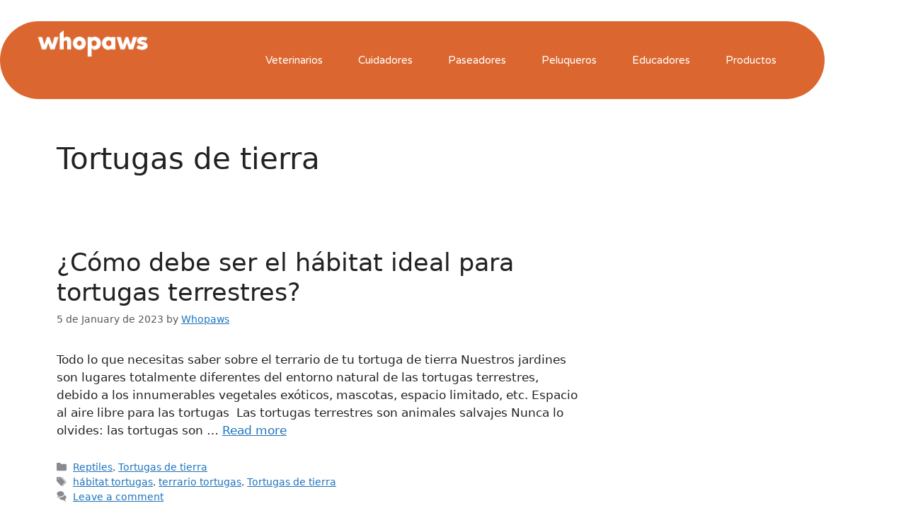

--- FILE ---
content_type: text/html; charset=UTF-8
request_url: https://whopaws.com/tag/tortugas-de-tierra/
body_size: 17643
content:
<!DOCTYPE html>
<html lang="en-US" prefix="og: https://ogp.me/ns#">
<head>
	<meta charset="UTF-8">
	<meta name="referrer" content="strict-origin-when-cross-origin"><meta name="viewport" content="width=device-width, initial-scale=1">
<!-- Search Engine Optimization by Rank Math - https://rankmath.com/ -->
<title>Tortugas de tierra - Whopaws</title>
<meta name="robots" content="follow, noindex"/>
<meta property="og:locale" content="en_US" />
<meta property="og:type" content="article" />
<meta property="og:title" content="Tortugas de tierra - Whopaws" />
<meta property="og:url" content="https://whopaws.com/tag/tortugas-de-tierra/" />
<meta property="og:site_name" content="Whopaws" />
<meta property="og:image" content="https://whopaws.com/wp-content/uploads/2025/04/logo-redes.png" />
<meta property="og:image:secure_url" content="https://whopaws.com/wp-content/uploads/2025/04/logo-redes.png" />
<meta property="og:image:width" content="2000" />
<meta property="og:image:height" content="2000" />
<meta property="og:image:type" content="image/png" />
<meta name="twitter:card" content="summary_large_image" />
<meta name="twitter:title" content="Tortugas de tierra - Whopaws" />
<meta name="twitter:image" content="https://whopaws.com/wp-content/uploads/2025/04/logo-redes.png" />
<meta name="twitter:label1" content="Posts" />
<meta name="twitter:data1" content="1" />
<script type="application/ld+json" class="rank-math-schema">{"@context":"https://schema.org","@graph":[{"@type":"Organization","@id":"https://whopaws.com/#organization","name":"Whopaws","url":"https://whopaws.com","logo":{"@type":"ImageObject","@id":"https://whopaws.com/#logo","url":"http://whopaws.com/wp-content/uploads/2025/04/cropped-Logo-transparente-scaled-1.png","contentUrl":"http://whopaws.com/wp-content/uploads/2025/04/cropped-Logo-transparente-scaled-1.png","caption":"Whopaws","inLanguage":"en-US","width":"2558","height":"675"}},{"@type":"WebSite","@id":"https://whopaws.com/#website","url":"https://whopaws.com","name":"Whopaws","alternateName":"Whopaws App","publisher":{"@id":"https://whopaws.com/#organization"},"inLanguage":"en-US"},{"@type":"CollectionPage","@id":"https://whopaws.com/tag/tortugas-de-tierra/#webpage","url":"https://whopaws.com/tag/tortugas-de-tierra/","name":"Tortugas de tierra - Whopaws","isPartOf":{"@id":"https://whopaws.com/#website"},"inLanguage":"en-US"}]}</script>
<!-- /Rank Math WordPress SEO plugin -->

<link rel='dns-prefetch' href='//www.googletagmanager.com' />
<link rel="alternate" type="application/rss+xml" title="Whopaws &raquo; Feed" href="https://whopaws.com/feed/" />
<link rel="alternate" type="application/rss+xml" title="Whopaws &raquo; Comments Feed" href="https://whopaws.com/comments/feed/" />
<link rel="alternate" type="application/rss+xml" title="Whopaws &raquo; Tortugas de tierra Tag Feed" href="https://whopaws.com/tag/tortugas-de-tierra/feed/" />
<style id='wp-img-auto-sizes-contain-inline-css'>
img:is([sizes=auto i],[sizes^="auto," i]){contain-intrinsic-size:3000px 1500px}
/*# sourceURL=wp-img-auto-sizes-contain-inline-css */
</style>

<style id='wp-emoji-styles-inline-css'>

	img.wp-smiley, img.emoji {
		display: inline !important;
		border: none !important;
		box-shadow: none !important;
		height: 1em !important;
		width: 1em !important;
		margin: 0 0.07em !important;
		vertical-align: -0.1em !important;
		background: none !important;
		padding: 0 !important;
	}
/*# sourceURL=wp-emoji-styles-inline-css */
</style>
<link rel='stylesheet' id='wp-block-library-css' href='https://whopaws.com/wp-includes/css/dist/block-library/style.min.css?ver=6.9' media='all' />
<style id='wp-block-heading-inline-css'>
h1:where(.wp-block-heading).has-background,h2:where(.wp-block-heading).has-background,h3:where(.wp-block-heading).has-background,h4:where(.wp-block-heading).has-background,h5:where(.wp-block-heading).has-background,h6:where(.wp-block-heading).has-background{padding:1.25em 2.375em}h1.has-text-align-left[style*=writing-mode]:where([style*=vertical-lr]),h1.has-text-align-right[style*=writing-mode]:where([style*=vertical-rl]),h2.has-text-align-left[style*=writing-mode]:where([style*=vertical-lr]),h2.has-text-align-right[style*=writing-mode]:where([style*=vertical-rl]),h3.has-text-align-left[style*=writing-mode]:where([style*=vertical-lr]),h3.has-text-align-right[style*=writing-mode]:where([style*=vertical-rl]),h4.has-text-align-left[style*=writing-mode]:where([style*=vertical-lr]),h4.has-text-align-right[style*=writing-mode]:where([style*=vertical-rl]),h5.has-text-align-left[style*=writing-mode]:where([style*=vertical-lr]),h5.has-text-align-right[style*=writing-mode]:where([style*=vertical-rl]),h6.has-text-align-left[style*=writing-mode]:where([style*=vertical-lr]),h6.has-text-align-right[style*=writing-mode]:where([style*=vertical-rl]){rotate:180deg}
/*# sourceURL=https://whopaws.com/wp-includes/blocks/heading/style.min.css */
</style>
<style id='wp-block-list-inline-css'>
ol,ul{box-sizing:border-box}:root :where(.wp-block-list.has-background){padding:1.25em 2.375em}
/*# sourceURL=https://whopaws.com/wp-includes/blocks/list/style.min.css */
</style>
<style id='wp-block-paragraph-inline-css'>
.is-small-text{font-size:.875em}.is-regular-text{font-size:1em}.is-large-text{font-size:2.25em}.is-larger-text{font-size:3em}.has-drop-cap:not(:focus):first-letter{float:left;font-size:8.4em;font-style:normal;font-weight:100;line-height:.68;margin:.05em .1em 0 0;text-transform:uppercase}body.rtl .has-drop-cap:not(:focus):first-letter{float:none;margin-left:.1em}p.has-drop-cap.has-background{overflow:hidden}:root :where(p.has-background){padding:1.25em 2.375em}:where(p.has-text-color:not(.has-link-color)) a{color:inherit}p.has-text-align-left[style*="writing-mode:vertical-lr"],p.has-text-align-right[style*="writing-mode:vertical-rl"]{rotate:180deg}
/*# sourceURL=https://whopaws.com/wp-includes/blocks/paragraph/style.min.css */
</style>
<style id='global-styles-inline-css'>
:root{--wp--preset--aspect-ratio--square: 1;--wp--preset--aspect-ratio--4-3: 4/3;--wp--preset--aspect-ratio--3-4: 3/4;--wp--preset--aspect-ratio--3-2: 3/2;--wp--preset--aspect-ratio--2-3: 2/3;--wp--preset--aspect-ratio--16-9: 16/9;--wp--preset--aspect-ratio--9-16: 9/16;--wp--preset--color--black: #000000;--wp--preset--color--cyan-bluish-gray: #abb8c3;--wp--preset--color--white: #ffffff;--wp--preset--color--pale-pink: #f78da7;--wp--preset--color--vivid-red: #cf2e2e;--wp--preset--color--luminous-vivid-orange: #ff6900;--wp--preset--color--luminous-vivid-amber: #fcb900;--wp--preset--color--light-green-cyan: #7bdcb5;--wp--preset--color--vivid-green-cyan: #00d084;--wp--preset--color--pale-cyan-blue: #8ed1fc;--wp--preset--color--vivid-cyan-blue: #0693e3;--wp--preset--color--vivid-purple: #9b51e0;--wp--preset--color--contrast: var(--contrast);--wp--preset--color--contrast-2: var(--contrast-2);--wp--preset--color--contrast-3: var(--contrast-3);--wp--preset--color--base: var(--base);--wp--preset--color--base-2: var(--base-2);--wp--preset--color--base-3: var(--base-3);--wp--preset--color--accent: var(--accent);--wp--preset--gradient--vivid-cyan-blue-to-vivid-purple: linear-gradient(135deg,rgb(6,147,227) 0%,rgb(155,81,224) 100%);--wp--preset--gradient--light-green-cyan-to-vivid-green-cyan: linear-gradient(135deg,rgb(122,220,180) 0%,rgb(0,208,130) 100%);--wp--preset--gradient--luminous-vivid-amber-to-luminous-vivid-orange: linear-gradient(135deg,rgb(252,185,0) 0%,rgb(255,105,0) 100%);--wp--preset--gradient--luminous-vivid-orange-to-vivid-red: linear-gradient(135deg,rgb(255,105,0) 0%,rgb(207,46,46) 100%);--wp--preset--gradient--very-light-gray-to-cyan-bluish-gray: linear-gradient(135deg,rgb(238,238,238) 0%,rgb(169,184,195) 100%);--wp--preset--gradient--cool-to-warm-spectrum: linear-gradient(135deg,rgb(74,234,220) 0%,rgb(151,120,209) 20%,rgb(207,42,186) 40%,rgb(238,44,130) 60%,rgb(251,105,98) 80%,rgb(254,248,76) 100%);--wp--preset--gradient--blush-light-purple: linear-gradient(135deg,rgb(255,206,236) 0%,rgb(152,150,240) 100%);--wp--preset--gradient--blush-bordeaux: linear-gradient(135deg,rgb(254,205,165) 0%,rgb(254,45,45) 50%,rgb(107,0,62) 100%);--wp--preset--gradient--luminous-dusk: linear-gradient(135deg,rgb(255,203,112) 0%,rgb(199,81,192) 50%,rgb(65,88,208) 100%);--wp--preset--gradient--pale-ocean: linear-gradient(135deg,rgb(255,245,203) 0%,rgb(182,227,212) 50%,rgb(51,167,181) 100%);--wp--preset--gradient--electric-grass: linear-gradient(135deg,rgb(202,248,128) 0%,rgb(113,206,126) 100%);--wp--preset--gradient--midnight: linear-gradient(135deg,rgb(2,3,129) 0%,rgb(40,116,252) 100%);--wp--preset--font-size--small: 13px;--wp--preset--font-size--medium: 20px;--wp--preset--font-size--large: 36px;--wp--preset--font-size--x-large: 42px;--wp--preset--spacing--20: 0.44rem;--wp--preset--spacing--30: 0.67rem;--wp--preset--spacing--40: 1rem;--wp--preset--spacing--50: 1.5rem;--wp--preset--spacing--60: 2.25rem;--wp--preset--spacing--70: 3.38rem;--wp--preset--spacing--80: 5.06rem;--wp--preset--shadow--natural: 6px 6px 9px rgba(0, 0, 0, 0.2);--wp--preset--shadow--deep: 12px 12px 50px rgba(0, 0, 0, 0.4);--wp--preset--shadow--sharp: 6px 6px 0px rgba(0, 0, 0, 0.2);--wp--preset--shadow--outlined: 6px 6px 0px -3px rgb(255, 255, 255), 6px 6px rgb(0, 0, 0);--wp--preset--shadow--crisp: 6px 6px 0px rgb(0, 0, 0);}:where(.is-layout-flex){gap: 0.5em;}:where(.is-layout-grid){gap: 0.5em;}body .is-layout-flex{display: flex;}.is-layout-flex{flex-wrap: wrap;align-items: center;}.is-layout-flex > :is(*, div){margin: 0;}body .is-layout-grid{display: grid;}.is-layout-grid > :is(*, div){margin: 0;}:where(.wp-block-columns.is-layout-flex){gap: 2em;}:where(.wp-block-columns.is-layout-grid){gap: 2em;}:where(.wp-block-post-template.is-layout-flex){gap: 1.25em;}:where(.wp-block-post-template.is-layout-grid){gap: 1.25em;}.has-black-color{color: var(--wp--preset--color--black) !important;}.has-cyan-bluish-gray-color{color: var(--wp--preset--color--cyan-bluish-gray) !important;}.has-white-color{color: var(--wp--preset--color--white) !important;}.has-pale-pink-color{color: var(--wp--preset--color--pale-pink) !important;}.has-vivid-red-color{color: var(--wp--preset--color--vivid-red) !important;}.has-luminous-vivid-orange-color{color: var(--wp--preset--color--luminous-vivid-orange) !important;}.has-luminous-vivid-amber-color{color: var(--wp--preset--color--luminous-vivid-amber) !important;}.has-light-green-cyan-color{color: var(--wp--preset--color--light-green-cyan) !important;}.has-vivid-green-cyan-color{color: var(--wp--preset--color--vivid-green-cyan) !important;}.has-pale-cyan-blue-color{color: var(--wp--preset--color--pale-cyan-blue) !important;}.has-vivid-cyan-blue-color{color: var(--wp--preset--color--vivid-cyan-blue) !important;}.has-vivid-purple-color{color: var(--wp--preset--color--vivid-purple) !important;}.has-black-background-color{background-color: var(--wp--preset--color--black) !important;}.has-cyan-bluish-gray-background-color{background-color: var(--wp--preset--color--cyan-bluish-gray) !important;}.has-white-background-color{background-color: var(--wp--preset--color--white) !important;}.has-pale-pink-background-color{background-color: var(--wp--preset--color--pale-pink) !important;}.has-vivid-red-background-color{background-color: var(--wp--preset--color--vivid-red) !important;}.has-luminous-vivid-orange-background-color{background-color: var(--wp--preset--color--luminous-vivid-orange) !important;}.has-luminous-vivid-amber-background-color{background-color: var(--wp--preset--color--luminous-vivid-amber) !important;}.has-light-green-cyan-background-color{background-color: var(--wp--preset--color--light-green-cyan) !important;}.has-vivid-green-cyan-background-color{background-color: var(--wp--preset--color--vivid-green-cyan) !important;}.has-pale-cyan-blue-background-color{background-color: var(--wp--preset--color--pale-cyan-blue) !important;}.has-vivid-cyan-blue-background-color{background-color: var(--wp--preset--color--vivid-cyan-blue) !important;}.has-vivid-purple-background-color{background-color: var(--wp--preset--color--vivid-purple) !important;}.has-black-border-color{border-color: var(--wp--preset--color--black) !important;}.has-cyan-bluish-gray-border-color{border-color: var(--wp--preset--color--cyan-bluish-gray) !important;}.has-white-border-color{border-color: var(--wp--preset--color--white) !important;}.has-pale-pink-border-color{border-color: var(--wp--preset--color--pale-pink) !important;}.has-vivid-red-border-color{border-color: var(--wp--preset--color--vivid-red) !important;}.has-luminous-vivid-orange-border-color{border-color: var(--wp--preset--color--luminous-vivid-orange) !important;}.has-luminous-vivid-amber-border-color{border-color: var(--wp--preset--color--luminous-vivid-amber) !important;}.has-light-green-cyan-border-color{border-color: var(--wp--preset--color--light-green-cyan) !important;}.has-vivid-green-cyan-border-color{border-color: var(--wp--preset--color--vivid-green-cyan) !important;}.has-pale-cyan-blue-border-color{border-color: var(--wp--preset--color--pale-cyan-blue) !important;}.has-vivid-cyan-blue-border-color{border-color: var(--wp--preset--color--vivid-cyan-blue) !important;}.has-vivid-purple-border-color{border-color: var(--wp--preset--color--vivid-purple) !important;}.has-vivid-cyan-blue-to-vivid-purple-gradient-background{background: var(--wp--preset--gradient--vivid-cyan-blue-to-vivid-purple) !important;}.has-light-green-cyan-to-vivid-green-cyan-gradient-background{background: var(--wp--preset--gradient--light-green-cyan-to-vivid-green-cyan) !important;}.has-luminous-vivid-amber-to-luminous-vivid-orange-gradient-background{background: var(--wp--preset--gradient--luminous-vivid-amber-to-luminous-vivid-orange) !important;}.has-luminous-vivid-orange-to-vivid-red-gradient-background{background: var(--wp--preset--gradient--luminous-vivid-orange-to-vivid-red) !important;}.has-very-light-gray-to-cyan-bluish-gray-gradient-background{background: var(--wp--preset--gradient--very-light-gray-to-cyan-bluish-gray) !important;}.has-cool-to-warm-spectrum-gradient-background{background: var(--wp--preset--gradient--cool-to-warm-spectrum) !important;}.has-blush-light-purple-gradient-background{background: var(--wp--preset--gradient--blush-light-purple) !important;}.has-blush-bordeaux-gradient-background{background: var(--wp--preset--gradient--blush-bordeaux) !important;}.has-luminous-dusk-gradient-background{background: var(--wp--preset--gradient--luminous-dusk) !important;}.has-pale-ocean-gradient-background{background: var(--wp--preset--gradient--pale-ocean) !important;}.has-electric-grass-gradient-background{background: var(--wp--preset--gradient--electric-grass) !important;}.has-midnight-gradient-background{background: var(--wp--preset--gradient--midnight) !important;}.has-small-font-size{font-size: var(--wp--preset--font-size--small) !important;}.has-medium-font-size{font-size: var(--wp--preset--font-size--medium) !important;}.has-large-font-size{font-size: var(--wp--preset--font-size--large) !important;}.has-x-large-font-size{font-size: var(--wp--preset--font-size--x-large) !important;}
/*# sourceURL=global-styles-inline-css */
</style>

<style id='classic-theme-styles-inline-css'>
/*! This file is auto-generated */
.wp-block-button__link{color:#fff;background-color:#32373c;border-radius:9999px;box-shadow:none;text-decoration:none;padding:calc(.667em + 2px) calc(1.333em + 2px);font-size:1.125em}.wp-block-file__button{background:#32373c;color:#fff;text-decoration:none}
/*# sourceURL=/wp-includes/css/classic-themes.min.css */
</style>
<link rel='stylesheet' id='wcf--addons-css' href='https://whopaws.com/wp-content/plugins/animation-addons-for-elementor/assets/css/wcf-addons.min.css?ver=6.9' media='all' />
<link rel='stylesheet' id='wcf--addons-ex-css' href='https://whopaws.com/wp-content/plugins/animation-addons-for-elementor-pro/assets/css/wcf-addons-ex.min.css?ver=6.9' media='all' />
<link rel='stylesheet' id='generate-style-css' href='https://whopaws.com/wp-content/themes/generatepress/assets/css/main.min.css?ver=3.6.0' media='all' />
<style id='generate-style-inline-css'>
body{background-color:var(--base-2);color:var(--contrast);}a{color:var(--accent);}a{text-decoration:underline;}.entry-title a, .site-branding a, a.button, .wp-block-button__link, .main-navigation a{text-decoration:none;}a:hover, a:focus, a:active{color:var(--contrast);}.wp-block-group__inner-container{max-width:1200px;margin-left:auto;margin-right:auto;}:root{--contrast:#222222;--contrast-2:#575760;--contrast-3:#b2b2be;--base:#f0f0f0;--base-2:#f7f8f9;--base-3:#ffffff;--accent:#1e73be;}:root .has-contrast-color{color:var(--contrast);}:root .has-contrast-background-color{background-color:var(--contrast);}:root .has-contrast-2-color{color:var(--contrast-2);}:root .has-contrast-2-background-color{background-color:var(--contrast-2);}:root .has-contrast-3-color{color:var(--contrast-3);}:root .has-contrast-3-background-color{background-color:var(--contrast-3);}:root .has-base-color{color:var(--base);}:root .has-base-background-color{background-color:var(--base);}:root .has-base-2-color{color:var(--base-2);}:root .has-base-2-background-color{background-color:var(--base-2);}:root .has-base-3-color{color:var(--base-3);}:root .has-base-3-background-color{background-color:var(--base-3);}:root .has-accent-color{color:var(--accent);}:root .has-accent-background-color{background-color:var(--accent);}.top-bar{background-color:#636363;color:#ffffff;}.top-bar a{color:#ffffff;}.top-bar a:hover{color:#303030;}.site-header{background-color:var(--base-3);}.main-title a,.main-title a:hover{color:var(--contrast);}.site-description{color:var(--contrast-2);}.mobile-menu-control-wrapper .menu-toggle,.mobile-menu-control-wrapper .menu-toggle:hover,.mobile-menu-control-wrapper .menu-toggle:focus,.has-inline-mobile-toggle #site-navigation.toggled{background-color:rgba(0, 0, 0, 0.02);}.main-navigation,.main-navigation ul ul{background-color:var(--base-3);}.main-navigation .main-nav ul li a, .main-navigation .menu-toggle, .main-navigation .menu-bar-items{color:var(--contrast);}.main-navigation .main-nav ul li:not([class*="current-menu-"]):hover > a, .main-navigation .main-nav ul li:not([class*="current-menu-"]):focus > a, .main-navigation .main-nav ul li.sfHover:not([class*="current-menu-"]) > a, .main-navigation .menu-bar-item:hover > a, .main-navigation .menu-bar-item.sfHover > a{color:var(--accent);}button.menu-toggle:hover,button.menu-toggle:focus{color:var(--contrast);}.main-navigation .main-nav ul li[class*="current-menu-"] > a{color:var(--accent);}.navigation-search input[type="search"],.navigation-search input[type="search"]:active, .navigation-search input[type="search"]:focus, .main-navigation .main-nav ul li.search-item.active > a, .main-navigation .menu-bar-items .search-item.active > a{color:var(--accent);}.main-navigation ul ul{background-color:var(--base);}.separate-containers .inside-article, .separate-containers .comments-area, .separate-containers .page-header, .one-container .container, .separate-containers .paging-navigation, .inside-page-header{background-color:var(--base-3);}.entry-title a{color:var(--contrast);}.entry-title a:hover{color:var(--contrast-2);}.entry-meta{color:var(--contrast-2);}.sidebar .widget{background-color:var(--base-3);}.footer-widgets{background-color:var(--base-3);}.site-info{background-color:var(--base-3);}input[type="text"],input[type="email"],input[type="url"],input[type="password"],input[type="search"],input[type="tel"],input[type="number"],textarea,select{color:var(--contrast);background-color:var(--base-2);border-color:var(--base);}input[type="text"]:focus,input[type="email"]:focus,input[type="url"]:focus,input[type="password"]:focus,input[type="search"]:focus,input[type="tel"]:focus,input[type="number"]:focus,textarea:focus,select:focus{color:var(--contrast);background-color:var(--base-2);border-color:var(--contrast-3);}button,html input[type="button"],input[type="reset"],input[type="submit"],a.button,a.wp-block-button__link:not(.has-background){color:#ffffff;background-color:#55555e;}button:hover,html input[type="button"]:hover,input[type="reset"]:hover,input[type="submit"]:hover,a.button:hover,button:focus,html input[type="button"]:focus,input[type="reset"]:focus,input[type="submit"]:focus,a.button:focus,a.wp-block-button__link:not(.has-background):active,a.wp-block-button__link:not(.has-background):focus,a.wp-block-button__link:not(.has-background):hover{color:#ffffff;background-color:#3f4047;}a.generate-back-to-top{background-color:rgba( 0,0,0,0.4 );color:#ffffff;}a.generate-back-to-top:hover,a.generate-back-to-top:focus{background-color:rgba( 0,0,0,0.6 );color:#ffffff;}:root{--gp-search-modal-bg-color:var(--base-3);--gp-search-modal-text-color:var(--contrast);--gp-search-modal-overlay-bg-color:rgba(0,0,0,0.2);}@media (max-width:768px){.main-navigation .menu-bar-item:hover > a, .main-navigation .menu-bar-item.sfHover > a{background:none;color:var(--contrast);}}.nav-below-header .main-navigation .inside-navigation.grid-container, .nav-above-header .main-navigation .inside-navigation.grid-container{padding:0px 20px 0px 20px;}.site-main .wp-block-group__inner-container{padding:40px;}.separate-containers .paging-navigation{padding-top:20px;padding-bottom:20px;}.entry-content .alignwide, body:not(.no-sidebar) .entry-content .alignfull{margin-left:-40px;width:calc(100% + 80px);max-width:calc(100% + 80px);}.rtl .menu-item-has-children .dropdown-menu-toggle{padding-left:20px;}.rtl .main-navigation .main-nav ul li.menu-item-has-children > a{padding-right:20px;}@media (max-width:768px){.separate-containers .inside-article, .separate-containers .comments-area, .separate-containers .page-header, .separate-containers .paging-navigation, .one-container .site-content, .inside-page-header{padding:30px;}.site-main .wp-block-group__inner-container{padding:30px;}.inside-top-bar{padding-right:30px;padding-left:30px;}.inside-header{padding-right:30px;padding-left:30px;}.widget-area .widget{padding-top:30px;padding-right:30px;padding-bottom:30px;padding-left:30px;}.footer-widgets-container{padding-top:30px;padding-right:30px;padding-bottom:30px;padding-left:30px;}.inside-site-info{padding-right:30px;padding-left:30px;}.entry-content .alignwide, body:not(.no-sidebar) .entry-content .alignfull{margin-left:-30px;width:calc(100% + 60px);max-width:calc(100% + 60px);}.one-container .site-main .paging-navigation{margin-bottom:20px;}}/* End cached CSS */.is-right-sidebar{width:30%;}.is-left-sidebar{width:30%;}.site-content .content-area{width:70%;}@media (max-width:768px){.main-navigation .menu-toggle,.sidebar-nav-mobile:not(#sticky-placeholder){display:block;}.main-navigation ul,.gen-sidebar-nav,.main-navigation:not(.slideout-navigation):not(.toggled) .main-nav > ul,.has-inline-mobile-toggle #site-navigation .inside-navigation > *:not(.navigation-search):not(.main-nav){display:none;}.nav-align-right .inside-navigation,.nav-align-center .inside-navigation{justify-content:space-between;}.has-inline-mobile-toggle .mobile-menu-control-wrapper{display:flex;flex-wrap:wrap;}.has-inline-mobile-toggle .inside-header{flex-direction:row;text-align:left;flex-wrap:wrap;}.has-inline-mobile-toggle .header-widget,.has-inline-mobile-toggle #site-navigation{flex-basis:100%;}.nav-float-left .has-inline-mobile-toggle #site-navigation{order:10;}}
.elementor-template-full-width .site-content{display:block;}
/*# sourceURL=generate-style-inline-css */
</style>
<link rel='stylesheet' id='elementor-frontend-css' href='https://whopaws.com/wp-content/uploads/elementor/css/custom-frontend.min.css?ver=1769072595' media='all' />
<link rel='stylesheet' id='widget-image-css' href='https://whopaws.com/wp-content/plugins/elementor/assets/css/widget-image.min.css?ver=3.33.2' media='all' />
<link rel='stylesheet' id='widget-nav-menu-css' href='https://whopaws.com/wp-content/uploads/elementor/css/custom-pro-widget-nav-menu.min.css?ver=1769072595' media='all' />
<link rel='stylesheet' id='widget-heading-css' href='https://whopaws.com/wp-content/plugins/elementor/assets/css/widget-heading.min.css?ver=3.33.2' media='all' />
<link rel='stylesheet' id='widget-social-icons-css' href='https://whopaws.com/wp-content/plugins/elementor/assets/css/widget-social-icons.min.css?ver=3.33.2' media='all' />
<link rel='stylesheet' id='e-apple-webkit-css' href='https://whopaws.com/wp-content/uploads/elementor/css/custom-apple-webkit.min.css?ver=1769072595' media='all' />
<link rel='stylesheet' id='elementor-icons-css' href='https://whopaws.com/wp-content/plugins/elementor/assets/lib/eicons/css/elementor-icons.min.css?ver=5.44.0' media='all' />
<link rel='stylesheet' id='elementor-post-5-css' href='https://whopaws.com/wp-content/uploads/elementor/css/post-5.css?ver=1769072595' media='all' />
<link rel='stylesheet' id='elementor-post-44-css' href='https://whopaws.com/wp-content/uploads/elementor/css/post-44.css?ver=1769072596' media='all' />
<link rel='stylesheet' id='elementor-post-5276-css' href='https://whopaws.com/wp-content/uploads/elementor/css/post-5276.css?ver=1769072596' media='all' />
<link rel='stylesheet' id='elementor-gf-roboto-css' href='https://fonts.googleapis.com/css?family=Roboto:100,100italic,200,200italic,300,300italic,400,400italic,500,500italic,600,600italic,700,700italic,800,800italic,900,900italic&#038;display=swap' media='all' />
<link rel='stylesheet' id='elementor-gf-robotoslab-css' href='https://fonts.googleapis.com/css?family=Roboto+Slab:100,100italic,200,200italic,300,300italic,400,400italic,500,500italic,600,600italic,700,700italic,800,800italic,900,900italic&#038;display=swap' media='all' />
<link rel='stylesheet' id='elementor-gf-varelaround-css' href='https://fonts.googleapis.com/css?family=Varela+Round:100,100italic,200,200italic,300,300italic,400,400italic,500,500italic,600,600italic,700,700italic,800,800italic,900,900italic&#038;display=swap' media='all' />
<link rel='stylesheet' id='elementor-gf-montserrat-css' href='https://fonts.googleapis.com/css?family=Montserrat:100,100italic,200,200italic,300,300italic,400,400italic,500,500italic,600,600italic,700,700italic,800,800italic,900,900italic&#038;display=swap' media='all' />
<link rel='stylesheet' id='elementor-gf-poppins-css' href='https://fonts.googleapis.com/css?family=Poppins:100,100italic,200,200italic,300,300italic,400,400italic,500,500italic,600,600italic,700,700italic,800,800italic,900,900italic&#038;display=swap' media='all' />
<link rel='stylesheet' id='elementor-icons-shared-0-css' href='https://whopaws.com/wp-content/plugins/elementor/assets/lib/font-awesome/css/fontawesome.min.css?ver=5.15.3' media='all' />
<link rel='stylesheet' id='elementor-icons-fa-solid-css' href='https://whopaws.com/wp-content/plugins/elementor/assets/lib/font-awesome/css/solid.min.css?ver=5.15.3' media='all' />
<link rel='stylesheet' id='elementor-icons-fa-brands-css' href='https://whopaws.com/wp-content/plugins/elementor/assets/lib/font-awesome/css/brands.min.css?ver=5.15.3' media='all' />
<script src="https://whopaws.com/wp-includes/js/jquery/jquery.min.js?ver=3.7.1" id="jquery-core-js"></script>
<script src="https://whopaws.com/wp-includes/js/jquery/jquery-migrate.min.js?ver=3.4.1" id="jquery-migrate-js"></script>

<!-- Google tag (gtag.js) snippet added by Site Kit -->
<!-- Google Analytics snippet added by Site Kit -->
<script src="https://www.googletagmanager.com/gtag/js?id=GT-M6JG2PVM" id="google_gtagjs-js" async></script>
<script id="google_gtagjs-js-after">
window.dataLayer = window.dataLayer || [];function gtag(){dataLayer.push(arguments);}
gtag("set","linker",{"domains":["whopaws.com"]});
gtag("js", new Date());
gtag("set", "developer_id.dZTNiMT", true);
gtag("config", "GT-M6JG2PVM");
 window._googlesitekit = window._googlesitekit || {}; window._googlesitekit.throttledEvents = []; window._googlesitekit.gtagEvent = (name, data) => { var key = JSON.stringify( { name, data } ); if ( !! window._googlesitekit.throttledEvents[ key ] ) { return; } window._googlesitekit.throttledEvents[ key ] = true; setTimeout( () => { delete window._googlesitekit.throttledEvents[ key ]; }, 5 ); gtag( "event", name, { ...data, event_source: "site-kit" } ); }; 
//# sourceURL=google_gtagjs-js-after
</script>
<script id="wcf--addons-js-extra">
var WCF_ADDONS_JS = {"ajaxUrl":"https://whopaws.com/wp-admin/admin-ajax.php","_wpnonce":"dfa0dac672","post_id":"4188","i18n":{"okay":"Okay","cancel":"Cancel","submit":"Submit","success":"Success","warning":"Warning"},"smoothScroller":null,"mode":"","elementor_breakpoint":{"laptop":1366,"tablet":1024,"mobile":767,"desktop":1400},"elementor_devices":{"mobile":{"label":"Mobile Portrait","value":767,"direction":"max"},"tablet":{"label":"Tablet Portrait","value":1024,"direction":"max"},"laptop":{"label":"Laptop","value":1366,"direction":"max"},"widescreen":{"label":"Widescreen","value":2400,"direction":"min"}},"enable_cursor":"","cursor_breakpoint":"mobile","editor_mode":"","isLoggedIn":""};
//# sourceURL=wcf--addons-js-extra
</script>
<script src="https://whopaws.com/wp-content/plugins/animation-addons-for-elementor/assets/js/wcf-addons.min.js?ver=6.9" id="wcf--addons-js"></script>
<link rel="https://api.w.org/" href="https://whopaws.com/wp-json/" /><link rel="alternate" title="JSON" type="application/json" href="https://whopaws.com/wp-json/wp/v2/tags/220" /><link rel="EditURI" type="application/rsd+xml" title="RSD" href="https://whopaws.com/xmlrpc.php?rsd" />
<meta name="generator" content="WordPress 6.9" />
<meta name="generator" content="Site Kit by Google 1.170.0" /><meta name="generator" content="Elementor 3.33.2; features: additional_custom_breakpoints; settings: css_print_method-external, google_font-enabled, font_display-swap">
			<style>
				.e-con.e-parent:nth-of-type(n+4):not(.e-lazyloaded):not(.e-no-lazyload),
				.e-con.e-parent:nth-of-type(n+4):not(.e-lazyloaded):not(.e-no-lazyload) * {
					background-image: none !important;
				}
				@media screen and (max-height: 1024px) {
					.e-con.e-parent:nth-of-type(n+3):not(.e-lazyloaded):not(.e-no-lazyload),
					.e-con.e-parent:nth-of-type(n+3):not(.e-lazyloaded):not(.e-no-lazyload) * {
						background-image: none !important;
					}
				}
				@media screen and (max-height: 640px) {
					.e-con.e-parent:nth-of-type(n+2):not(.e-lazyloaded):not(.e-no-lazyload),
					.e-con.e-parent:nth-of-type(n+2):not(.e-lazyloaded):not(.e-no-lazyload) * {
						background-image: none !important;
					}
				}
			</style>
			<link rel="icon" href="https://whopaws.com/wp-content/uploads/2025/04/cropped-logo-redes-32x32.png" sizes="32x32" />
<link rel="icon" href="https://whopaws.com/wp-content/uploads/2025/04/cropped-logo-redes-192x192.png" sizes="192x192" />
<link rel="apple-touch-icon" href="https://whopaws.com/wp-content/uploads/2025/04/cropped-logo-redes-180x180.png" />
<meta name="msapplication-TileImage" content="https://whopaws.com/wp-content/uploads/2025/04/cropped-logo-redes-270x270.png" />
</head>

<body class="archive tag tag-tortugas-de-tierra tag-220 wp-custom-logo wp-embed-responsive wp-theme-generatepress right-sidebar nav-float-right separate-containers header-aligned-left dropdown-hover elementor-default elementor-kit-5" itemtype="https://schema.org/Blog" itemscope>
	<div id="smooth-wrapper"><div id="smooth-content"><a class="screen-reader-text skip-link" href="#content" title="Skip to content">Skip to content</a>		<div data-elementor-type="header" data-elementor-id="44" class="elementor elementor-44 elementor-location-header" data-elementor-post-type="elementor_library">
			<div class="elementor-element elementor-element-c3eba83 e-con-full e-flex e-con e-parent" data-id="c3eba83" data-element_type="container" data-settings="{&quot;background_background&quot;:&quot;classic&quot;,&quot;wcf-animation&quot;:&quot;none&quot;,&quot;wcf_enable_horizontal_scroll&quot;:&quot;no&quot;,&quot;wcf_enable_cursor_hover_effect_text&quot;:&quot;View&quot;}">
		<div class="elementor-element elementor-element-782e57d e-con-full e-flex e-con e-child" data-id="782e57d" data-element_type="container" data-settings="{&quot;background_background&quot;:&quot;classic&quot;,&quot;wcf-animation&quot;:&quot;none&quot;,&quot;wcf_enable_horizontal_scroll&quot;:&quot;no&quot;,&quot;wcf_enable_cursor_hover_effect_text&quot;:&quot;View&quot;}">
		<div class="elementor-element elementor-element-71932f3 e-con-full e-flex e-con e-child" data-id="71932f3" data-element_type="container" data-settings="{&quot;wcf-animation&quot;:&quot;none&quot;,&quot;wcf_enable_horizontal_scroll&quot;:&quot;no&quot;,&quot;wcf_enable_cursor_hover_effect_text&quot;:&quot;View&quot;}">
				<div class="elementor-element elementor-element-30dcf22 elementor-widget elementor-widget-image" data-id="30dcf22" data-element_type="widget" data-settings="{&quot;wcf-image-animation&quot;:&quot;none&quot;,&quot;wcf-animation&quot;:&quot;none&quot;}" data-widget_type="image.default">
				<div class="elementor-widget-container">
																<a href="https://whopaws.com">
							<img fetchpriority="high" width="3000" height="792" src="https://whopaws.com/wp-content/uploads/2023/05/logo-blanco.png" class="attachment-full size-full wp-image-115" alt="" srcset="https://whopaws.com/wp-content/uploads/2023/05/logo-blanco.png 3000w, https://whopaws.com/wp-content/uploads/2023/05/logo-blanco-300x79.png 300w, https://whopaws.com/wp-content/uploads/2023/05/logo-blanco-1024x270.png 1024w, https://whopaws.com/wp-content/uploads/2023/05/logo-blanco-768x203.png 768w, https://whopaws.com/wp-content/uploads/2023/05/logo-blanco-1536x406.png 1536w, https://whopaws.com/wp-content/uploads/2023/05/logo-blanco-2048x541.png 2048w" sizes="(max-width: 3000px) 100vw, 3000px" />								</a>
															</div>
				</div>
				</div>
		<div class="elementor-element elementor-element-1484859 e-con-full e-flex e-con e-child" data-id="1484859" data-element_type="container" data-settings="{&quot;wcf-animation&quot;:&quot;none&quot;,&quot;wcf_enable_horizontal_scroll&quot;:&quot;no&quot;,&quot;wcf_enable_cursor_hover_effect_text&quot;:&quot;View&quot;}">
				<div class="elementor-element elementor-element-a7a5b22 elementor-nav-menu__align-end elementor-nav-menu--stretch elementor-nav-menu__text-align-center elementor-widget-mobile__width-initial elementor-nav-menu--dropdown-tablet elementor-nav-menu--toggle elementor-nav-menu--burger elementor-widget elementor-widget-nav-menu" data-id="a7a5b22" data-element_type="widget" data-settings="{&quot;full_width&quot;:&quot;stretch&quot;,&quot;layout&quot;:&quot;horizontal&quot;,&quot;submenu_icon&quot;:{&quot;value&quot;:&quot;&lt;i class=\&quot;fas fa-caret-down\&quot;&gt;&lt;\/i&gt;&quot;,&quot;library&quot;:&quot;fa-solid&quot;},&quot;toggle&quot;:&quot;burger&quot;,&quot;wcf-animation&quot;:&quot;none&quot;}" data-widget_type="nav-menu.default">
				<div class="elementor-widget-container">
								<nav aria-label="Menu" class="elementor-nav-menu--main elementor-nav-menu__container elementor-nav-menu--layout-horizontal e--pointer-underline e--animation-drop-out">
				<ul id="menu-1-a7a5b22" class="elementor-nav-menu"><li class="menu-item menu-item-type-post_type menu-item-object-page menu-item-5001"><a href="https://whopaws.com/veterinarios/" class="elementor-item">Veterinarios</a></li>
<li class="menu-item menu-item-type-post_type menu-item-object-page menu-item-4997"><a href="https://whopaws.com/cuidadores/" class="elementor-item">Cuidadores</a></li>
<li class="menu-item menu-item-type-post_type menu-item-object-page menu-item-4999"><a href="https://whopaws.com/paseadores/" class="elementor-item">Paseadores</a></li>
<li class="menu-item menu-item-type-post_type menu-item-object-page menu-item-5000"><a href="https://whopaws.com/peluqueros/" class="elementor-item">Peluqueros</a></li>
<li class="menu-item menu-item-type-post_type menu-item-object-page menu-item-4998"><a href="https://whopaws.com/educadores/" class="elementor-item">Educadores</a></li>
<li class="menu-item menu-item-type-post_type menu-item-object-page menu-item-5066"><a href="https://whopaws.com/productos/" class="elementor-item">Productos</a></li>
</ul>			</nav>
					<div class="elementor-menu-toggle" role="button" tabindex="0" aria-label="Menu Toggle" aria-expanded="false">
			<i aria-hidden="true" role="presentation" class="elementor-menu-toggle__icon--open eicon-menu-bar"></i><i aria-hidden="true" role="presentation" class="elementor-menu-toggle__icon--close eicon-close"></i>		</div>
					<nav class="elementor-nav-menu--dropdown elementor-nav-menu__container" aria-hidden="true">
				<ul id="menu-2-a7a5b22" class="elementor-nav-menu"><li class="menu-item menu-item-type-post_type menu-item-object-page menu-item-5001"><a href="https://whopaws.com/veterinarios/" class="elementor-item" tabindex="-1">Veterinarios</a></li>
<li class="menu-item menu-item-type-post_type menu-item-object-page menu-item-4997"><a href="https://whopaws.com/cuidadores/" class="elementor-item" tabindex="-1">Cuidadores</a></li>
<li class="menu-item menu-item-type-post_type menu-item-object-page menu-item-4999"><a href="https://whopaws.com/paseadores/" class="elementor-item" tabindex="-1">Paseadores</a></li>
<li class="menu-item menu-item-type-post_type menu-item-object-page menu-item-5000"><a href="https://whopaws.com/peluqueros/" class="elementor-item" tabindex="-1">Peluqueros</a></li>
<li class="menu-item menu-item-type-post_type menu-item-object-page menu-item-4998"><a href="https://whopaws.com/educadores/" class="elementor-item" tabindex="-1">Educadores</a></li>
<li class="menu-item menu-item-type-post_type menu-item-object-page menu-item-5066"><a href="https://whopaws.com/productos/" class="elementor-item" tabindex="-1">Productos</a></li>
</ul>			</nav>
						</div>
				</div>
				</div>
				</div>
				</div>
				</div>
		
	<div class="site grid-container container hfeed" id="page">
				<div class="site-content" id="content">
			
	<div class="content-area" id="primary">
		<main class="site-main" id="main">
					<header class="page-header" aria-label="Page">
			
			<h1 class="page-title">
				Tortugas de tierra			</h1>

					</header>
		<article id="post-4188" class="post-4188 post type-post status-publish format-standard has-post-thumbnail hentry category-reptiles category-tortugas-de-tierra tag-habitat-tortugas tag-terrario-tortugas tag-tortugas-de-tierra" itemtype="https://schema.org/CreativeWork" itemscope>
	<div class="inside-article">
					<header class="entry-header">
				<h2 class="entry-title" itemprop="headline"><a href="https://whopaws.com/como-debe-ser-el-habitat-ideal-para-tortugas-terrestres/" rel="bookmark">¿Cómo debe ser el hábitat ideal para tortugas terrestres?</a></h2>		<div class="entry-meta">
			<span class="posted-on"><time class="entry-date published" datetime="2023-01-05T11:56:24+00:00" itemprop="datePublished">5 de January de 2023</time></span> <span class="byline">by <span class="author vcard" itemprop="author" itemtype="https://schema.org/Person" itemscope><a class="url fn n" href="https://whopaws.com/author/whopaws/" title="View all posts by Whopaws" rel="author" itemprop="url"><span class="author-name" itemprop="name">Whopaws</span></a></span></span> 		</div>
					</header>
			<div class="post-image">
						
						<a href="https://whopaws.com/como-debe-ser-el-habitat-ideal-para-tortugas-terrestres/">
							
						</a>
					</div>
			<div class="entry-summary" itemprop="text">
				<p>Todo lo que necesitas saber sobre el terrario de tu tortuga de tierra Nuestros jardines son lugares totalmente diferentes del entorno natural de las tortugas terrestres, debido a los innumerables vegetales exóticos, mascotas, espacio limitado, etc. Espacio al aire libre para las tortugas&nbsp; Las tortugas terrestres son animales salvajes Nunca lo olvides: las tortugas son &#8230; <a title="¿Cómo debe ser el hábitat ideal para tortugas terrestres?" class="read-more" href="https://whopaws.com/como-debe-ser-el-habitat-ideal-para-tortugas-terrestres/" aria-label="Read more about ¿Cómo debe ser el hábitat ideal para tortugas terrestres?">Read more</a></p>
			</div>

				<footer class="entry-meta" aria-label="Entry meta">
			<span class="cat-links"><span class="gp-icon icon-categories"><svg viewBox="0 0 512 512" aria-hidden="true" xmlns="http://www.w3.org/2000/svg" width="1em" height="1em"><path d="M0 112c0-26.51 21.49-48 48-48h110.014a48 48 0 0143.592 27.907l12.349 26.791A16 16 0 00228.486 128H464c26.51 0 48 21.49 48 48v224c0 26.51-21.49 48-48 48H48c-26.51 0-48-21.49-48-48V112z" /></svg></span><span class="screen-reader-text">Categories </span><a href="https://whopaws.com/category/reptiles/" rel="category tag">Reptiles</a>, <a href="https://whopaws.com/category/tortugas-de-tierra/" rel="category tag">Tortugas de tierra</a></span> <span class="tags-links"><span class="gp-icon icon-tags"><svg viewBox="0 0 512 512" aria-hidden="true" xmlns="http://www.w3.org/2000/svg" width="1em" height="1em"><path d="M20 39.5c-8.836 0-16 7.163-16 16v176c0 4.243 1.686 8.313 4.687 11.314l224 224c6.248 6.248 16.378 6.248 22.626 0l176-176c6.244-6.244 6.25-16.364.013-22.615l-223.5-224A15.999 15.999 0 00196.5 39.5H20zm56 96c0-13.255 10.745-24 24-24s24 10.745 24 24-10.745 24-24 24-24-10.745-24-24z"/><path d="M259.515 43.015c4.686-4.687 12.284-4.687 16.97 0l228 228c4.686 4.686 4.686 12.284 0 16.97l-180 180c-4.686 4.687-12.284 4.687-16.97 0-4.686-4.686-4.686-12.284 0-16.97L479.029 279.5 259.515 59.985c-4.686-4.686-4.686-12.284 0-16.97z" /></svg></span><span class="screen-reader-text">Tags </span><a href="https://whopaws.com/tag/habitat-tortugas/" rel="tag">hábitat tortugas</a>, <a href="https://whopaws.com/tag/terrario-tortugas/" rel="tag">terrario tortugas</a>, <a href="https://whopaws.com/tag/tortugas-de-tierra/" rel="tag">Tortugas de tierra</a></span> <span class="comments-link"><span class="gp-icon icon-comments"><svg viewBox="0 0 512 512" aria-hidden="true" xmlns="http://www.w3.org/2000/svg" width="1em" height="1em"><path d="M132.838 329.973a435.298 435.298 0 0016.769-9.004c13.363-7.574 26.587-16.142 37.419-25.507 7.544.597 15.27.925 23.098.925 54.905 0 105.634-15.311 143.285-41.28 23.728-16.365 43.115-37.692 54.155-62.645 54.739 22.205 91.498 63.272 91.498 110.286 0 42.186-29.558 79.498-75.09 102.828 23.46 49.216 75.09 101.709 75.09 101.709s-115.837-38.35-154.424-78.46c-9.956 1.12-20.297 1.758-30.793 1.758-88.727 0-162.927-43.071-181.007-100.61z"/><path d="M383.371 132.502c0 70.603-82.961 127.787-185.216 127.787-10.496 0-20.837-.639-30.793-1.757-38.587 40.093-154.424 78.429-154.424 78.429s51.63-52.472 75.09-101.67c-45.532-23.321-75.09-60.619-75.09-102.79C12.938 61.9 95.9 4.716 198.155 4.716 300.41 4.715 383.37 61.9 383.37 132.502z" /></svg></span><a href="https://whopaws.com/como-debe-ser-el-habitat-ideal-para-tortugas-terrestres/#respond">Leave a comment</a></span> 		</footer>
			</div>
</article>
		</main>
	</div>

	<div class="widget-area sidebar is-right-sidebar" id="right-sidebar">
	<div class="inside-right-sidebar">
			</div>
</div>

	</div>
</div>


<div class="site-footer">
			<div data-elementor-type="footer" data-elementor-id="5276" class="elementor elementor-5276 elementor-location-footer" data-elementor-post-type="elementor_library">
			<footer class="elementor-element elementor-element-641fb85 e-flex e-con-boxed e-con e-parent" data-id="641fb85" data-element_type="container" data-settings="{&quot;background_background&quot;:&quot;classic&quot;,&quot;wcf-animation&quot;:&quot;none&quot;,&quot;wcf_enable_horizontal_scroll&quot;:&quot;no&quot;,&quot;wcf_enable_cursor_hover_effect_text&quot;:&quot;View&quot;}">
					<div class="e-con-inner">
		<div class="elementor-element elementor-element-a624a1 e-con-full e-flex e-con e-child" data-id="a624a1" data-element_type="container" data-settings="{&quot;wcf-animation&quot;:&quot;none&quot;,&quot;wcf_enable_horizontal_scroll&quot;:&quot;no&quot;,&quot;wcf_enable_cursor_hover_effect_text&quot;:&quot;View&quot;}">
		<div class="elementor-element elementor-element-4ff456a6 e-con-full e-flex e-con e-child" data-id="4ff456a6" data-element_type="container" data-settings="{&quot;wcf-animation&quot;:&quot;none&quot;,&quot;wcf_enable_horizontal_scroll&quot;:&quot;no&quot;,&quot;wcf_enable_cursor_hover_effect_text&quot;:&quot;View&quot;}">
				</div>
		<div class="elementor-element elementor-element-7f4c8a20 e-con-full e-flex e-con e-child" data-id="7f4c8a20" data-element_type="container" data-settings="{&quot;wcf-animation&quot;:&quot;none&quot;,&quot;wcf_enable_horizontal_scroll&quot;:&quot;no&quot;,&quot;wcf_enable_cursor_hover_effect_text&quot;:&quot;View&quot;}">
				</div>
				</div>
		<div class="elementor-element elementor-element-177c3abd e-con-full e-flex e-con e-child" data-id="177c3abd" data-element_type="container" data-settings="{&quot;wcf-animation&quot;:&quot;none&quot;,&quot;wcf_enable_horizontal_scroll&quot;:&quot;no&quot;,&quot;wcf_enable_cursor_hover_effect_text&quot;:&quot;View&quot;}">
		<div class="elementor-element elementor-element-56812078 e-con-full e-flex e-con e-child" data-id="56812078" data-element_type="container" data-settings="{&quot;wcf-animation&quot;:&quot;none&quot;,&quot;wcf_enable_horizontal_scroll&quot;:&quot;no&quot;,&quot;wcf_enable_cursor_hover_effect_text&quot;:&quot;View&quot;}">
				<div class="elementor-element elementor-element-28fd8f50 wcf-t-animation-none elementor-widget elementor-widget-heading" data-id="28fd8f50" data-element_type="widget" data-settings="{&quot;wcf_text_animation&quot;:&quot;none&quot;,&quot;wcf-animation&quot;:&quot;none&quot;}" data-widget_type="heading.default">
				<div class="elementor-widget-container">
					<p class="elementor-heading-title elementor-size-default"><a href="http://everyond.com">© 2025  All rights Reserved. Developed by Everyond.com</a></p>				</div>
				</div>
				</div>
		<div class="elementor-element elementor-element-2c49871 e-con-full e-flex e-con e-child" data-id="2c49871" data-element_type="container" data-settings="{&quot;wcf-animation&quot;:&quot;none&quot;,&quot;wcf_enable_horizontal_scroll&quot;:&quot;no&quot;,&quot;wcf_enable_cursor_hover_effect_text&quot;:&quot;View&quot;}">
				<div class="elementor-element elementor-element-3509cf65 e-grid-align-right e-grid-align-mobile-center elementor-shape-rounded elementor-grid-0 elementor-widget elementor-widget-social-icons" data-id="3509cf65" data-element_type="widget" data-settings="{&quot;wcf-animation&quot;:&quot;none&quot;}" data-widget_type="social-icons.default">
				<div class="elementor-widget-container">
							<div class="elementor-social-icons-wrapper elementor-grid" role="list">
							<span class="elementor-grid-item" role="listitem">
					<a class="elementor-icon elementor-social-icon elementor-social-icon-facebook-f elementor-repeater-item-993ef04" href="https://www.facebook.com/profile.php?id=61552810365783" target="_blank">
						<span class="elementor-screen-only">Facebook-f</span>
						<i aria-hidden="true" class="fab fa-facebook-f"></i>					</a>
				</span>
							<span class="elementor-grid-item" role="listitem">
					<a class="elementor-icon elementor-social-icon elementor-social-icon-youtube elementor-repeater-item-7ad30bc" href="https://www.youtube.com/@Whopaws" target="_blank">
						<span class="elementor-screen-only">Youtube</span>
						<i aria-hidden="true" class="fab fa-youtube"></i>					</a>
				</span>
							<span class="elementor-grid-item" role="listitem">
					<a class="elementor-icon elementor-social-icon elementor-social-icon-instagram elementor-repeater-item-0bc13d9" href="https://www.instagram.com/whopawsapp/" target="_blank">
						<span class="elementor-screen-only">Instagram</span>
						<i aria-hidden="true" class="fab fa-instagram"></i>					</a>
				</span>
							<span class="elementor-grid-item" role="listitem">
					<a class="elementor-icon elementor-social-icon elementor-social-icon-linkedin elementor-repeater-item-0f7b305" href="https://www.linkedin.com/company/whopaws" target="_blank">
						<span class="elementor-screen-only">Linkedin</span>
						<i aria-hidden="true" class="fab fa-linkedin"></i>					</a>
				</span>
					</div>
						</div>
				</div>
				</div>
				</div>
					</div>
				</footer>
				</div>
		</div>

</div></div><script type="speculationrules">
{"prefetch":[{"source":"document","where":{"and":[{"href_matches":"/*"},{"not":{"href_matches":["/wp-*.php","/wp-admin/*","/wp-content/uploads/*","/wp-content/*","/wp-content/plugins/*","/wp-content/themes/generatepress/*","/*\\?(.+)"]}},{"not":{"selector_matches":"a[rel~=\"nofollow\"]"}},{"not":{"selector_matches":".no-prefetch, .no-prefetch a"}}]},"eagerness":"conservative"}]}
</script>
<div class="wcf--popup-video-wrapper" id="wcf-aae-global--popup-js">
            <div class="wcf--popup-video">
                <button class="wcf--popup-close"><i aria-hidden="true" class="far fa-window-close"></i></button>
                <div class="aae-popup-content-container"></div>
            </div>
        </div>
	    			<script>
				function aaerefreshOnImageLoad() {
				
					if (typeof gsap !== "undefined" && typeof ScrollTrigger !== "undefined") {
						gsap.registerPlugin(ScrollTrigger);
					}
					document.querySelectorAll('img[loading="lazy"]').forEach((img) => {
						if (img.complete) return;

						img.addEventListener("load", () => {
							if (typeof gsap !== "undefined" && typeof ScrollTrigger !== "undefined") {
								ScrollTrigger.refresh();
							}
						});
					});
				}

				document.addEventListener("DOMContentLoaded", aaerefreshOnImageLoad);
				window.addEventListener('load', (event) => {
				
					if (typeof gsap !== "undefined" && typeof ScrollTrigger !== "undefined") {
						ScrollTrigger.refresh();
					}
					
				});
			</script>
		<script id="generate-a11y">
!function(){"use strict";if("querySelector"in document&&"addEventListener"in window){var e=document.body;e.addEventListener("pointerdown",(function(){e.classList.add("using-mouse")}),{passive:!0}),e.addEventListener("keydown",(function(){e.classList.remove("using-mouse")}),{passive:!0})}}();
</script>
			<script>
				const lazyloadRunObserver = () => {
					const lazyloadBackgrounds = document.querySelectorAll( `.e-con.e-parent:not(.e-lazyloaded)` );
					const lazyloadBackgroundObserver = new IntersectionObserver( ( entries ) => {
						entries.forEach( ( entry ) => {
							if ( entry.isIntersecting ) {
								let lazyloadBackground = entry.target;
								if( lazyloadBackground ) {
									lazyloadBackground.classList.add( 'e-lazyloaded' );
								}
								lazyloadBackgroundObserver.unobserve( entry.target );
							}
						});
					}, { rootMargin: '200px 0px 200px 0px' } );
					lazyloadBackgrounds.forEach( ( lazyloadBackground ) => {
						lazyloadBackgroundObserver.observe( lazyloadBackground );
					} );
				};
				const events = [
					'DOMContentLoaded',
					'elementor/lazyload/observe',
				];
				events.forEach( ( event ) => {
					document.addEventListener( event, lazyloadRunObserver );
				} );
			</script>
			<script src="https://whopaws.com/wp-includes/js/imagesloaded.min.js?ver=5.0.0" id="imagesloaded-js"></script>
<script src="https://whopaws.com/wp-includes/js/masonry.min.js?ver=4.2.2" id="masonry-js"></script>
<script src="https://whopaws.com/wp-content/plugins/betterdocs/assets/blocks/categorygrid/frontend.js?ver=9a7c53e94a90401f1886" id="betterdocs-categorygrid-js"></script>
<script id="generate-menu-js-before">
var generatepressMenu = {"toggleOpenedSubMenus":true,"openSubMenuLabel":"Open Sub-Menu","closeSubMenuLabel":"Close Sub-Menu"};
//# sourceURL=generate-menu-js-before
</script>
<script src="https://whopaws.com/wp-content/themes/generatepress/assets/js/menu.min.js?ver=3.6.0" id="generate-menu-js"></script>
<script src="https://whopaws.com/wp-content/plugins/elementor/assets/js/webpack.runtime.min.js?ver=3.33.2" id="elementor-webpack-runtime-js"></script>
<script src="https://whopaws.com/wp-content/plugins/elementor/assets/js/frontend-modules.min.js?ver=3.33.2" id="elementor-frontend-modules-js"></script>
<script src="https://whopaws.com/wp-includes/js/jquery/ui/core.min.js?ver=1.13.3" id="jquery-ui-core-js"></script>
<script id="elementor-frontend-js-before">
var elementorFrontendConfig = {"environmentMode":{"edit":false,"wpPreview":false,"isScriptDebug":false},"i18n":{"shareOnFacebook":"Share on Facebook","shareOnTwitter":"Share on Twitter","pinIt":"Pin it","download":"Download","downloadImage":"Download image","fullscreen":"Fullscreen","zoom":"Zoom","share":"Share","playVideo":"Play Video","previous":"Previous","next":"Next","close":"Close","a11yCarouselPrevSlideMessage":"Previous slide","a11yCarouselNextSlideMessage":"Next slide","a11yCarouselFirstSlideMessage":"This is the first slide","a11yCarouselLastSlideMessage":"This is the last slide","a11yCarouselPaginationBulletMessage":"Go to slide"},"is_rtl":false,"breakpoints":{"xs":0,"sm":480,"md":768,"lg":1025,"xl":1440,"xxl":1600},"responsive":{"breakpoints":{"mobile":{"label":"Mobile Portrait","value":767,"default_value":767,"direction":"max","is_enabled":true},"mobile_extra":{"label":"Mobile Landscape","value":880,"default_value":880,"direction":"max","is_enabled":false},"tablet":{"label":"Tablet Portrait","value":1024,"default_value":1024,"direction":"max","is_enabled":true},"tablet_extra":{"label":"Tablet Landscape","value":1200,"default_value":1200,"direction":"max","is_enabled":false},"laptop":{"label":"Laptop","value":1366,"default_value":1366,"direction":"max","is_enabled":true},"widescreen":{"label":"Widescreen","value":2400,"default_value":2400,"direction":"min","is_enabled":true}},"hasCustomBreakpoints":true},"version":"3.33.2","is_static":false,"experimentalFeatures":{"additional_custom_breakpoints":true,"container":true,"theme_builder_v2":true,"nested-elements":true,"home_screen":true,"global_classes_should_enforce_capabilities":true,"e_variables":true,"cloud-library":true,"e_opt_in_v4_page":true,"import-export-customization":true},"urls":{"assets":"https:\/\/whopaws.com\/wp-content\/plugins\/elementor\/assets\/","ajaxurl":"https:\/\/whopaws.com\/wp-admin\/admin-ajax.php","uploadUrl":"http:\/\/whopaws.com\/wp-content\/uploads"},"nonces":{"floatingButtonsClickTracking":"8e3d6156d3"},"swiperClass":"swiper","settings":{"editorPreferences":[]},"kit":{"active_breakpoints":["viewport_mobile","viewport_tablet","viewport_laptop","viewport_widescreen"],"body_background_background":"classic","global_image_lightbox":"yes","lightbox_enable_counter":"yes","lightbox_enable_fullscreen":"yes","lightbox_enable_zoom":"yes","lightbox_enable_share":"yes","lightbox_title_src":"title","lightbox_description_src":"description"},"post":{"id":0,"title":"Tortugas de tierra - Whopaws","excerpt":""}};
//# sourceURL=elementor-frontend-js-before
</script>
<script src="https://whopaws.com/wp-content/plugins/elementor/assets/js/frontend.min.js?ver=3.33.2" id="elementor-frontend-js"></script>
<script src="https://whopaws.com/wp-content/plugins/elementor-pro/assets/lib/smartmenus/jquery.smartmenus.min.js?ver=1.2.1" id="smartmenus-js"></script>
<script src="https://whopaws.com/wp-content/plugins/animation-addons-for-elementor-pro/assets/lib/gsap.min.js?ver=6.9" id="gsap-js"></script>
<script src="https://whopaws.com/wp-content/plugins/animation-addons-for-elementor-pro/assets/lib/ScrollSmoother.min.js?ver=2.5.1" id="ScrollSmoother-js"></script>
<script src="https://whopaws.com/wp-content/plugins/animation-addons-for-elementor-pro/assets/lib/EaselPlugin.min.js?ver=2.5.1" id="EaselPlugin-js"></script>
<script src="https://whopaws.com/wp-content/plugins/animation-addons-for-elementor-pro/assets/lib/Flip.min.js?ver=2.5.1" id="Flip-js"></script>
<script src="https://whopaws.com/wp-content/plugins/animation-addons-for-elementor-pro/assets/lib/MotionPathPlugin.min.js?ver=2.5.1" id="MotionPathPlugin-js"></script>
<script src="https://whopaws.com/wp-content/plugins/animation-addons-for-elementor-pro/assets/lib/Observer.min.js?ver=2.5.1" id="Observer-js"></script>
<script src="https://whopaws.com/wp-content/plugins/animation-addons-for-elementor-pro/assets/lib/PixiPlugin.min.js?ver=2.5.1" id="PixiPlugin-js"></script>
<script src="https://whopaws.com/wp-content/plugins/animation-addons-for-elementor-pro/assets/lib/ScrollToPlugin.min.js?ver=2.5.1" id="ScrollToPlugin-js"></script>
<script src="https://whopaws.com/wp-content/plugins/animation-addons-for-elementor-pro/assets/lib/TextPlugin.min.js?ver=2.5.1" id="TextPlugin-js"></script>
<script src="https://whopaws.com/wp-content/plugins/animation-addons-for-elementor-pro/assets/lib/DrawSVGPlugin.min.js?ver=2.5.1" id="DrawSVGPlugin-js"></script>
<script src="https://whopaws.com/wp-content/plugins/animation-addons-for-elementor-pro/assets/lib/Physics2DPlugin.min.js?ver=2.5.1" id="Physics2DPlugin-js"></script>
<script src="https://whopaws.com/wp-content/plugins/animation-addons-for-elementor-pro/assets/lib/PhysicsPropsPlugin.min.js?ver=2.5.1" id="PhysicsPropsPlugin-js"></script>
<script src="https://whopaws.com/wp-content/plugins/animation-addons-for-elementor-pro/assets/lib/ScrambleTextPlugin.min.js?ver=2.5.1" id="ScrambleTextPlugin-js"></script>
<script src="https://whopaws.com/wp-content/plugins/animation-addons-for-elementor-pro/assets/lib/GSDevTools.min.js?ver=2.5.1" id="GSDevTools-js"></script>
<script src="https://whopaws.com/wp-content/plugins/animation-addons-for-elementor-pro/assets/lib/InertiaPlugin.min.js?ver=2.5.1" id="InertiaPlugin-js"></script>
<script src="https://whopaws.com/wp-content/plugins/animation-addons-for-elementor-pro/assets/lib/MorphSVGPlugin.min.js?ver=2.5.1" id="MorphSVGPlugin-js"></script>
<script src="https://whopaws.com/wp-content/plugins/animation-addons-for-elementor-pro/assets/lib/MotionPathHelper.min.js?ver=2.5.1" id="MotionPathHelper-js"></script>
<script src="https://whopaws.com/wp-content/plugins/animation-addons-for-elementor-pro/assets/lib/SplitText.min.js?ver=2.5.1" id="SplitText-js"></script>
<script src="https://whopaws.com/wp-content/plugins/animation-addons-for-elementor-pro/assets/lib/ScrollTrigger.min.js?ver=3.13" id="ScrollTrigger-js"></script>
<script src="https://whopaws.com/wp-content/plugins/animation-addons-for-elementor-pro/assets/js/wcf-addons-ex.min.js?ver=2.5.3" id="wcf--addons-ex-js"></script>
<script src="https://whopaws.com/wp-content/plugins/animation-addons-for-elementor-pro/assets/lib/Draggable.min.js?ver=6.9" id="Draggable-js"></script>
<script src="https://whopaws.com/wp-content/plugins/elementor-pro/assets/js/webpack-pro.runtime.min.js?ver=3.26.3" id="elementor-pro-webpack-runtime-js"></script>
<script src="https://whopaws.com/wp-includes/js/dist/hooks.min.js?ver=dd5603f07f9220ed27f1" id="wp-hooks-js"></script>
<script src="https://whopaws.com/wp-includes/js/dist/i18n.min.js?ver=c26c3dc7bed366793375" id="wp-i18n-js"></script>
<script id="wp-i18n-js-after">
wp.i18n.setLocaleData( { 'text direction\u0004ltr': [ 'ltr' ] } );
//# sourceURL=wp-i18n-js-after
</script>
<script id="elementor-pro-frontend-js-before">
var ElementorProFrontendConfig = {"ajaxurl":"https:\/\/whopaws.com\/wp-admin\/admin-ajax.php","nonce":"f03ee7eff1","urls":{"assets":"https:\/\/whopaws.com\/wp-content\/plugins\/elementor-pro\/assets\/","rest":"https:\/\/whopaws.com\/wp-json\/"},"settings":{"lazy_load_background_images":true},"popup":{"hasPopUps":true},"shareButtonsNetworks":{"facebook":{"title":"Facebook","has_counter":true},"twitter":{"title":"Twitter"},"linkedin":{"title":"LinkedIn","has_counter":true},"pinterest":{"title":"Pinterest","has_counter":true},"reddit":{"title":"Reddit","has_counter":true},"vk":{"title":"VK","has_counter":true},"odnoklassniki":{"title":"OK","has_counter":true},"tumblr":{"title":"Tumblr"},"digg":{"title":"Digg"},"skype":{"title":"Skype"},"stumbleupon":{"title":"StumbleUpon","has_counter":true},"mix":{"title":"Mix"},"telegram":{"title":"Telegram"},"pocket":{"title":"Pocket","has_counter":true},"xing":{"title":"XING","has_counter":true},"whatsapp":{"title":"WhatsApp"},"email":{"title":"Email"},"print":{"title":"Print"},"x-twitter":{"title":"X"},"threads":{"title":"Threads"}},"facebook_sdk":{"lang":"en_US","app_id":""},"lottie":{"defaultAnimationUrl":"https:\/\/whopaws.com\/wp-content\/plugins\/elementor-pro\/modules\/lottie\/assets\/animations\/default.json"}};
//# sourceURL=elementor-pro-frontend-js-before
</script>
<script src="https://whopaws.com/wp-content/plugins/elementor-pro/assets/js/frontend.min.js?ver=3.26.3" id="elementor-pro-frontend-js"></script>
<script src="https://whopaws.com/wp-content/plugins/elementor-pro/assets/js/elements-handlers.min.js?ver=3.26.3" id="pro-elements-handlers-js"></script>
<script id="wp-emoji-settings" type="application/json">
{"baseUrl":"https://s.w.org/images/core/emoji/17.0.2/72x72/","ext":".png","svgUrl":"https://s.w.org/images/core/emoji/17.0.2/svg/","svgExt":".svg","source":{"concatemoji":"https://whopaws.com/wp-includes/js/wp-emoji-release.min.js?ver=6.9"}}
</script>
<script type="module">
/*! This file is auto-generated */
const a=JSON.parse(document.getElementById("wp-emoji-settings").textContent),o=(window._wpemojiSettings=a,"wpEmojiSettingsSupports"),s=["flag","emoji"];function i(e){try{var t={supportTests:e,timestamp:(new Date).valueOf()};sessionStorage.setItem(o,JSON.stringify(t))}catch(e){}}function c(e,t,n){e.clearRect(0,0,e.canvas.width,e.canvas.height),e.fillText(t,0,0);t=new Uint32Array(e.getImageData(0,0,e.canvas.width,e.canvas.height).data);e.clearRect(0,0,e.canvas.width,e.canvas.height),e.fillText(n,0,0);const a=new Uint32Array(e.getImageData(0,0,e.canvas.width,e.canvas.height).data);return t.every((e,t)=>e===a[t])}function p(e,t){e.clearRect(0,0,e.canvas.width,e.canvas.height),e.fillText(t,0,0);var n=e.getImageData(16,16,1,1);for(let e=0;e<n.data.length;e++)if(0!==n.data[e])return!1;return!0}function u(e,t,n,a){switch(t){case"flag":return n(e,"\ud83c\udff3\ufe0f\u200d\u26a7\ufe0f","\ud83c\udff3\ufe0f\u200b\u26a7\ufe0f")?!1:!n(e,"\ud83c\udde8\ud83c\uddf6","\ud83c\udde8\u200b\ud83c\uddf6")&&!n(e,"\ud83c\udff4\udb40\udc67\udb40\udc62\udb40\udc65\udb40\udc6e\udb40\udc67\udb40\udc7f","\ud83c\udff4\u200b\udb40\udc67\u200b\udb40\udc62\u200b\udb40\udc65\u200b\udb40\udc6e\u200b\udb40\udc67\u200b\udb40\udc7f");case"emoji":return!a(e,"\ud83e\u1fac8")}return!1}function f(e,t,n,a){let r;const o=(r="undefined"!=typeof WorkerGlobalScope&&self instanceof WorkerGlobalScope?new OffscreenCanvas(300,150):document.createElement("canvas")).getContext("2d",{willReadFrequently:!0}),s=(o.textBaseline="top",o.font="600 32px Arial",{});return e.forEach(e=>{s[e]=t(o,e,n,a)}),s}function r(e){var t=document.createElement("script");t.src=e,t.defer=!0,document.head.appendChild(t)}a.supports={everything:!0,everythingExceptFlag:!0},new Promise(t=>{let n=function(){try{var e=JSON.parse(sessionStorage.getItem(o));if("object"==typeof e&&"number"==typeof e.timestamp&&(new Date).valueOf()<e.timestamp+604800&&"object"==typeof e.supportTests)return e.supportTests}catch(e){}return null}();if(!n){if("undefined"!=typeof Worker&&"undefined"!=typeof OffscreenCanvas&&"undefined"!=typeof URL&&URL.createObjectURL&&"undefined"!=typeof Blob)try{var e="postMessage("+f.toString()+"("+[JSON.stringify(s),u.toString(),c.toString(),p.toString()].join(",")+"));",a=new Blob([e],{type:"text/javascript"});const r=new Worker(URL.createObjectURL(a),{name:"wpTestEmojiSupports"});return void(r.onmessage=e=>{i(n=e.data),r.terminate(),t(n)})}catch(e){}i(n=f(s,u,c,p))}t(n)}).then(e=>{for(const n in e)a.supports[n]=e[n],a.supports.everything=a.supports.everything&&a.supports[n],"flag"!==n&&(a.supports.everythingExceptFlag=a.supports.everythingExceptFlag&&a.supports[n]);var t;a.supports.everythingExceptFlag=a.supports.everythingExceptFlag&&!a.supports.flag,a.supports.everything||((t=a.source||{}).concatemoji?r(t.concatemoji):t.wpemoji&&t.twemoji&&(r(t.twemoji),r(t.wpemoji)))});
//# sourceURL=https://whopaws.com/wp-includes/js/wp-emoji-loader.min.js
</script>

</body>
</html>


<!-- Page cached by LiteSpeed Cache 7.6.2 on 2026-01-22 14:37:39 -->

--- FILE ---
content_type: text/css
request_url: https://whopaws.com/wp-content/uploads/elementor/css/post-44.css?ver=1769072596
body_size: 1044
content:
.elementor-44 .elementor-element.elementor-element-c3eba83{--display:flex;--flex-direction:column;--container-widget-width:100%;--container-widget-height:initial;--container-widget-flex-grow:0;--container-widget-align-self:initial;--flex-wrap-mobile:wrap;--padding-top:30px;--padding-bottom:0px;--padding-left:0px;--padding-right:0px;}.elementor-44 .elementor-element.elementor-element-782e57d{--display:flex;--flex-direction:row;--container-widget-width:initial;--container-widget-height:100%;--container-widget-flex-grow:1;--container-widget-align-self:stretch;--flex-wrap-mobile:wrap;--border-radius:85px 85px 85px 85px;--padding-top:0px;--padding-bottom:0px;--padding-left:40px;--padding-right:40px;}.elementor-44 .elementor-element.elementor-element-782e57d:not(.elementor-motion-effects-element-type-background), .elementor-44 .elementor-element.elementor-element-782e57d > .elementor-motion-effects-container > .elementor-motion-effects-layer{background-color:#DC662F;}.elementor-44 .elementor-element.elementor-element-71932f3{--display:flex;--flex-direction:column;--container-widget-width:calc( ( 1 - var( --container-widget-flex-grow ) ) * 100% );--container-widget-height:initial;--container-widget-flex-grow:0;--container-widget-align-self:initial;--flex-wrap-mobile:wrap;--justify-content:center;--align-items:flex-start;}.elementor-44 .elementor-element.elementor-element-71932f3.e-con{--flex-grow:0;--flex-shrink:0;}.elementor-widget-image .widget-image-caption{color:var( --e-global-color-text );font-family:var( --e-global-typography-text-font-family ), Sans-serif;font-weight:var( --e-global-typography-text-font-weight );}.elementor-44 .elementor-element.elementor-element-30dcf22{text-align:left;}.elementor-44 .elementor-element.elementor-element-30dcf22 img{width:198px;}.elementor-44 .elementor-element.elementor-element-1484859{--display:flex;--flex-direction:column;--container-widget-width:calc( ( 1 - var( --container-widget-flex-grow ) ) * 100% );--container-widget-height:initial;--container-widget-flex-grow:0;--container-widget-align-self:initial;--flex-wrap-mobile:wrap;--justify-content:center;--align-items:flex-end;}.elementor-44 .elementor-element.elementor-element-1484859.e-con{--flex-grow:0;--flex-shrink:0;}.elementor-widget-nav-menu .elementor-nav-menu .elementor-item{font-family:var( --e-global-typography-primary-font-family ), Sans-serif;font-weight:var( --e-global-typography-primary-font-weight );}.elementor-widget-nav-menu .elementor-nav-menu--main .elementor-item{color:var( --e-global-color-text );fill:var( --e-global-color-text );}.elementor-widget-nav-menu .elementor-nav-menu--main .elementor-item:hover,
					.elementor-widget-nav-menu .elementor-nav-menu--main .elementor-item.elementor-item-active,
					.elementor-widget-nav-menu .elementor-nav-menu--main .elementor-item.highlighted,
					.elementor-widget-nav-menu .elementor-nav-menu--main .elementor-item:focus{color:var( --e-global-color-accent );fill:var( --e-global-color-accent );}.elementor-widget-nav-menu .elementor-nav-menu--main:not(.e--pointer-framed) .elementor-item:before,
					.elementor-widget-nav-menu .elementor-nav-menu--main:not(.e--pointer-framed) .elementor-item:after{background-color:var( --e-global-color-accent );}.elementor-widget-nav-menu .e--pointer-framed .elementor-item:before,
					.elementor-widget-nav-menu .e--pointer-framed .elementor-item:after{border-color:var( --e-global-color-accent );}.elementor-widget-nav-menu{--e-nav-menu-divider-color:var( --e-global-color-text );}.elementor-widget-nav-menu .elementor-nav-menu--dropdown .elementor-item, .elementor-widget-nav-menu .elementor-nav-menu--dropdown  .elementor-sub-item{font-family:var( --e-global-typography-accent-font-family ), Sans-serif;font-weight:var( --e-global-typography-accent-font-weight );}.elementor-44 .elementor-element.elementor-element-a7a5b22.elementor-element{--flex-grow:0;--flex-shrink:0;}.elementor-44 .elementor-element.elementor-element-a7a5b22 .elementor-menu-toggle{margin-left:auto;background-color:rgba(255,255,255,0);border-width:0px;border-radius:0px;}.elementor-44 .elementor-element.elementor-element-a7a5b22 .elementor-nav-menu .elementor-item{font-family:"Varela Round", Sans-serif;font-size:15px;font-weight:300;}.elementor-44 .elementor-element.elementor-element-a7a5b22 .elementor-nav-menu--main .elementor-item{color:#ffffff;fill:#ffffff;padding-left:0px;padding-right:0px;padding-top:35px;padding-bottom:35px;}.elementor-44 .elementor-element.elementor-element-a7a5b22 .elementor-nav-menu--main .elementor-item:hover,
					.elementor-44 .elementor-element.elementor-element-a7a5b22 .elementor-nav-menu--main .elementor-item.elementor-item-active,
					.elementor-44 .elementor-element.elementor-element-a7a5b22 .elementor-nav-menu--main .elementor-item.highlighted,
					.elementor-44 .elementor-element.elementor-element-a7a5b22 .elementor-nav-menu--main .elementor-item:focus{color:#ffffff;fill:#ffffff;}.elementor-44 .elementor-element.elementor-element-a7a5b22 .elementor-nav-menu--main:not(.e--pointer-framed) .elementor-item:before,
					.elementor-44 .elementor-element.elementor-element-a7a5b22 .elementor-nav-menu--main:not(.e--pointer-framed) .elementor-item:after{background-color:#ffffff;}.elementor-44 .elementor-element.elementor-element-a7a5b22 .e--pointer-framed .elementor-item:before,
					.elementor-44 .elementor-element.elementor-element-a7a5b22 .e--pointer-framed .elementor-item:after{border-color:#ffffff;}.elementor-44 .elementor-element.elementor-element-a7a5b22 .elementor-nav-menu--main .elementor-item.elementor-item-active{color:#ffffff;}.elementor-44 .elementor-element.elementor-element-a7a5b22 .elementor-nav-menu--main:not(.e--pointer-framed) .elementor-item.elementor-item-active:before,
					.elementor-44 .elementor-element.elementor-element-a7a5b22 .elementor-nav-menu--main:not(.e--pointer-framed) .elementor-item.elementor-item-active:after{background-color:#ffffff;}.elementor-44 .elementor-element.elementor-element-a7a5b22 .e--pointer-framed .elementor-item.elementor-item-active:before,
					.elementor-44 .elementor-element.elementor-element-a7a5b22 .e--pointer-framed .elementor-item.elementor-item-active:after{border-color:#ffffff;}.elementor-44 .elementor-element.elementor-element-a7a5b22 .e--pointer-framed .elementor-item:before{border-width:2px;}.elementor-44 .elementor-element.elementor-element-a7a5b22 .e--pointer-framed.e--animation-draw .elementor-item:before{border-width:0 0 2px 2px;}.elementor-44 .elementor-element.elementor-element-a7a5b22 .e--pointer-framed.e--animation-draw .elementor-item:after{border-width:2px 2px 0 0;}.elementor-44 .elementor-element.elementor-element-a7a5b22 .e--pointer-framed.e--animation-corners .elementor-item:before{border-width:2px 0 0 2px;}.elementor-44 .elementor-element.elementor-element-a7a5b22 .e--pointer-framed.e--animation-corners .elementor-item:after{border-width:0 2px 2px 0;}.elementor-44 .elementor-element.elementor-element-a7a5b22 .e--pointer-underline .elementor-item:after,
					 .elementor-44 .elementor-element.elementor-element-a7a5b22 .e--pointer-overline .elementor-item:before,
					 .elementor-44 .elementor-element.elementor-element-a7a5b22 .e--pointer-double-line .elementor-item:before,
					 .elementor-44 .elementor-element.elementor-element-a7a5b22 .e--pointer-double-line .elementor-item:after{height:2px;}.elementor-44 .elementor-element.elementor-element-a7a5b22{--e-nav-menu-horizontal-menu-item-margin:calc( 50px / 2 );--nav-menu-icon-size:25px;}.elementor-44 .elementor-element.elementor-element-a7a5b22 .elementor-nav-menu--main:not(.elementor-nav-menu--layout-horizontal) .elementor-nav-menu > li:not(:last-child){margin-bottom:50px;}.elementor-44 .elementor-element.elementor-element-a7a5b22 .elementor-nav-menu--dropdown a, .elementor-44 .elementor-element.elementor-element-a7a5b22 .elementor-menu-toggle{color:#3d4459;}.elementor-44 .elementor-element.elementor-element-a7a5b22 .elementor-nav-menu--dropdown{background-color:#ffffff;}.elementor-44 .elementor-element.elementor-element-a7a5b22 .elementor-nav-menu--dropdown a:hover,
					.elementor-44 .elementor-element.elementor-element-a7a5b22 .elementor-nav-menu--dropdown a.elementor-item-active,
					.elementor-44 .elementor-element.elementor-element-a7a5b22 .elementor-nav-menu--dropdown a.highlighted,
					.elementor-44 .elementor-element.elementor-element-a7a5b22 .elementor-menu-toggle:hover{color:#4632da;}.elementor-44 .elementor-element.elementor-element-a7a5b22 .elementor-nav-menu--dropdown a:hover,
					.elementor-44 .elementor-element.elementor-element-a7a5b22 .elementor-nav-menu--dropdown a.elementor-item-active,
					.elementor-44 .elementor-element.elementor-element-a7a5b22 .elementor-nav-menu--dropdown a.highlighted{background-color:#ffffff;}.elementor-44 .elementor-element.elementor-element-a7a5b22 .elementor-nav-menu--dropdown a.elementor-item-active{color:#4632da;}.elementor-44 .elementor-element.elementor-element-a7a5b22 .elementor-nav-menu--dropdown .elementor-item, .elementor-44 .elementor-element.elementor-element-a7a5b22 .elementor-nav-menu--dropdown  .elementor-sub-item{font-family:"Montserrat", Sans-serif;}.elementor-44 .elementor-element.elementor-element-a7a5b22 .elementor-nav-menu--main .elementor-nav-menu--dropdown, .elementor-44 .elementor-element.elementor-element-a7a5b22 .elementor-nav-menu__container.elementor-nav-menu--dropdown{box-shadow:0px 2px 15px 0px rgba(0,0,0,0.1);}.elementor-44 .elementor-element.elementor-element-a7a5b22 .elementor-nav-menu--dropdown a{padding-left:16px;padding-right:16px;padding-top:15px;padding-bottom:15px;}.elementor-44 .elementor-element.elementor-element-a7a5b22 .elementor-nav-menu--dropdown li:not(:last-child){border-style:solid;border-color:#efefef;border-bottom-width:1px;}.elementor-44 .elementor-element.elementor-element-a7a5b22 .elementor-nav-menu--main > .elementor-nav-menu > li > .elementor-nav-menu--dropdown, .elementor-44 .elementor-element.elementor-element-a7a5b22 .elementor-nav-menu__container.elementor-nav-menu--dropdown{margin-top:0px !important;}.elementor-44 .elementor-element.elementor-element-a7a5b22 div.elementor-menu-toggle{color:#ffffff;}.elementor-44 .elementor-element.elementor-element-a7a5b22 div.elementor-menu-toggle svg{fill:#ffffff;}.elementor-44 .elementor-element.elementor-element-a7a5b22 div.elementor-menu-toggle:hover{color:#ffffff;}.elementor-44 .elementor-element.elementor-element-a7a5b22 div.elementor-menu-toggle:hover svg{fill:#ffffff;}.elementor-theme-builder-content-area{height:400px;}.elementor-location-header:before, .elementor-location-footer:before{content:"";display:table;clear:both;}@media(max-width:1024px){.elementor-44 .elementor-element.elementor-element-a7a5b22 > .elementor-widget-container{padding:0px 10px 0px 0px;}.elementor-44 .elementor-element.elementor-element-a7a5b22 .elementor-nav-menu--dropdown .elementor-item, .elementor-44 .elementor-element.elementor-element-a7a5b22 .elementor-nav-menu--dropdown  .elementor-sub-item{font-size:16px;}.elementor-44 .elementor-element.elementor-element-a7a5b22 .elementor-nav-menu--dropdown a{padding-top:25px;padding-bottom:25px;}.elementor-44 .elementor-element.elementor-element-a7a5b22 .elementor-nav-menu--main > .elementor-nav-menu > li > .elementor-nav-menu--dropdown, .elementor-44 .elementor-element.elementor-element-a7a5b22 .elementor-nav-menu__container.elementor-nav-menu--dropdown{margin-top:25px !important;}}@media(min-width:768px){.elementor-44 .elementor-element.elementor-element-c3eba83{--width:91%;}.elementor-44 .elementor-element.elementor-element-71932f3{--width:16.875%;}.elementor-44 .elementor-element.elementor-element-1484859{--width:81.5%;}}@media(max-width:767px){.elementor-44 .elementor-element.elementor-element-c3eba83{--flex-direction:column;--container-widget-width:calc( ( 1 - var( --container-widget-flex-grow ) ) * 100% );--container-widget-height:initial;--container-widget-flex-grow:0;--container-widget-align-self:initial;--flex-wrap-mobile:wrap;--justify-content:center;--align-items:center;}.elementor-44 .elementor-element.elementor-element-782e57d{--width:90%;--min-height:0vh;--flex-direction:row;--container-widget-width:calc( ( 1 - var( --container-widget-flex-grow ) ) * 100% );--container-widget-height:100%;--container-widget-flex-grow:1;--container-widget-align-self:stretch;--flex-wrap-mobile:wrap;--justify-content:center;--align-items:center;--padding-top:0px;--padding-bottom:0px;--padding-left:05px;--padding-right:0px;}.elementor-44 .elementor-element.elementor-element-782e57d.e-con{--align-self:center;}.elementor-44 .elementor-element.elementor-element-71932f3{--width:35%;}.elementor-44 .elementor-element.elementor-element-30dcf22{text-align:left;}.elementor-44 .elementor-element.elementor-element-30dcf22 img{width:100%;}.elementor-44 .elementor-element.elementor-element-1484859{--width:171px;}.elementor-44 .elementor-element.elementor-element-a7a5b22{width:var( --container-widget-width, 45px );max-width:45px;--container-widget-width:45px;--container-widget-flex-grow:0;}.elementor-44 .elementor-element.elementor-element-a7a5b22 > .elementor-widget-container{padding:0px 20px 0px 0px;}.elementor-44 .elementor-element.elementor-element-a7a5b22 .elementor-nav-menu--main > .elementor-nav-menu > li > .elementor-nav-menu--dropdown, .elementor-44 .elementor-element.elementor-element-a7a5b22 .elementor-nav-menu__container.elementor-nav-menu--dropdown{margin-top:25px !important;}}

--- FILE ---
content_type: text/css
request_url: https://whopaws.com/wp-content/uploads/elementor/css/post-5276.css?ver=1769072596
body_size: 517
content:
.elementor-5276 .elementor-element.elementor-element-641fb85{--display:flex;--flex-direction:column;--container-widget-width:calc( ( 1 - var( --container-widget-flex-grow ) ) * 100% );--container-widget-height:initial;--container-widget-flex-grow:0;--container-widget-align-self:initial;--flex-wrap-mobile:wrap;--align-items:stretch;--gap:50px 50px;--row-gap:50px;--column-gap:50px;--padding-top:30px;--padding-bottom:30px;--padding-left:0px;--padding-right:0px;}.elementor-5276 .elementor-element.elementor-element-641fb85:not(.elementor-motion-effects-element-type-background), .elementor-5276 .elementor-element.elementor-element-641fb85 > .elementor-motion-effects-container > .elementor-motion-effects-layer{background-color:#f2f2f2;}.elementor-5276 .elementor-element.elementor-element-a624a1{--display:flex;--flex-direction:row;--container-widget-width:calc( ( 1 - var( --container-widget-flex-grow ) ) * 100% );--container-widget-height:100%;--container-widget-flex-grow:1;--container-widget-align-self:stretch;--flex-wrap-mobile:wrap;--align-items:stretch;--gap:0px 0px;--row-gap:0px;--column-gap:0px;border-style:dotted;--border-style:dotted;border-width:0px 0px 1px 0px;--border-top-width:0px;--border-right-width:0px;--border-bottom-width:1px;--border-left-width:0px;border-color:#9b9b9b;--border-color:#9b9b9b;--padding-top:0px;--padding-bottom:30px;--padding-left:0px;--padding-right:0px;}.elementor-5276 .elementor-element.elementor-element-4ff456a6{--display:flex;--flex-direction:row;--container-widget-width:calc( ( 1 - var( --container-widget-flex-grow ) ) * 100% );--container-widget-height:100%;--container-widget-flex-grow:1;--container-widget-align-self:stretch;--flex-wrap-mobile:wrap;--justify-content:flex-start;--align-items:center;--padding-top:0px;--padding-bottom:0px;--padding-left:0px;--padding-right:0px;}.elementor-5276 .elementor-element.elementor-element-7f4c8a20{--display:flex;--flex-direction:row-reverse;--container-widget-width:calc( ( 1 - var( --container-widget-flex-grow ) ) * 100% );--container-widget-height:100%;--container-widget-flex-grow:1;--container-widget-align-self:stretch;--flex-wrap-mobile:wrap-reverse;--justify-content:flex-start;--align-items:center;--padding-top:0px;--padding-bottom:0px;--padding-left:0px;--padding-right:0px;}.elementor-5276 .elementor-element.elementor-element-177c3abd{--display:flex;--flex-direction:row;--container-widget-width:calc( ( 1 - var( --container-widget-flex-grow ) ) * 100% );--container-widget-height:100%;--container-widget-flex-grow:1;--container-widget-align-self:stretch;--flex-wrap-mobile:wrap;--justify-content:space-between;--align-items:center;--gap:0px 0px;--row-gap:0px;--column-gap:0px;--padding-top:0px;--padding-bottom:0px;--padding-left:0px;--padding-right:0px;}.elementor-5276 .elementor-element.elementor-element-56812078{--display:flex;--flex-direction:row;--container-widget-width:calc( ( 1 - var( --container-widget-flex-grow ) ) * 100% );--container-widget-height:100%;--container-widget-flex-grow:1;--container-widget-align-self:stretch;--flex-wrap-mobile:wrap;--justify-content:flex-start;--align-items:center;--padding-top:0px;--padding-bottom:0px;--padding-left:0px;--padding-right:0px;}.elementor-widget-heading .elementor-heading-title{font-family:var( --e-global-typography-primary-font-family ), Sans-serif;font-weight:var( --e-global-typography-primary-font-weight );color:var( --e-global-color-primary );}.elementor-5276 .elementor-element.elementor-element-28fd8f50{text-align:left;}.elementor-5276 .elementor-element.elementor-element-28fd8f50 .elementor-heading-title{font-family:"Poppins", Sans-serif;font-size:13px;font-weight:300;color:#54595f;}.elementor-5276 .elementor-element.elementor-element-2c49871{--display:flex;--flex-direction:row-reverse;--container-widget-width:calc( ( 1 - var( --container-widget-flex-grow ) ) * 100% );--container-widget-height:100%;--container-widget-flex-grow:1;--container-widget-align-self:stretch;--flex-wrap-mobile:wrap-reverse;--justify-content:flex-start;--align-items:center;--padding-top:0px;--padding-bottom:0px;--padding-left:0px;--padding-right:0px;}.elementor-5276 .elementor-element.elementor-element-3509cf65{--grid-template-columns:repeat(0, auto);--icon-size:20px;--grid-column-gap:20px;--grid-row-gap:0px;}.elementor-5276 .elementor-element.elementor-element-3509cf65 .elementor-widget-container{text-align:right;}.elementor-5276 .elementor-element.elementor-element-3509cf65 .elementor-social-icon{background-color:rgba(0,0,0,0);--icon-padding:0em;}.elementor-5276 .elementor-element.elementor-element-3509cf65 .elementor-social-icon i{color:rgba(84,89,95,0.73);}.elementor-5276 .elementor-element.elementor-element-3509cf65 .elementor-social-icon svg{fill:rgba(84,89,95,0.73);}.elementor-5276 .elementor-element.elementor-element-3509cf65 .elementor-social-icon:hover{background-color:rgba(255,255,255,0);}.elementor-5276 .elementor-element.elementor-element-3509cf65 .elementor-social-icon:hover i{color:#00ce1b;}.elementor-5276 .elementor-element.elementor-element-3509cf65 .elementor-social-icon:hover svg{fill:#00ce1b;}.elementor-theme-builder-content-area{height:400px;}.elementor-location-header:before, .elementor-location-footer:before{content:"";display:table;clear:both;}@media(max-width:1024px){.elementor-5276 .elementor-element.elementor-element-641fb85{--padding-top:30px;--padding-bottom:30px;--padding-left:20px;--padding-right:20px;}.elementor-5276 .elementor-element.elementor-element-3509cf65{--icon-size:13px;--grid-column-gap:10px;}}@media(max-width:767px){.elementor-5276 .elementor-element.elementor-element-641fb85{--gap:40px 40px;--row-gap:40px;--column-gap:40px;--padding-top:25px;--padding-bottom:25px;--padding-left:20px;--padding-right:20px;}.elementor-5276 .elementor-element.elementor-element-4ff456a6{--width:30%;}.elementor-5276 .elementor-element.elementor-element-7f4c8a20{--width:70%;}.elementor-5276 .elementor-element.elementor-element-177c3abd{--gap:20px 20px;--row-gap:20px;--column-gap:20px;}.elementor-5276 .elementor-element.elementor-element-56812078{--flex-direction:column;--container-widget-width:100%;--container-widget-height:initial;--container-widget-flex-grow:0;--container-widget-align-self:initial;--flex-wrap-mobile:wrap;}.elementor-5276 .elementor-element.elementor-element-28fd8f50{text-align:center;}.elementor-5276 .elementor-element.elementor-element-28fd8f50 .elementor-heading-title{line-height:19px;}.elementor-5276 .elementor-element.elementor-element-2c49871{--flex-direction:column;--container-widget-width:100%;--container-widget-height:initial;--container-widget-flex-grow:0;--container-widget-align-self:initial;--flex-wrap-mobile:wrap;}.elementor-5276 .elementor-element.elementor-element-3509cf65 .elementor-widget-container{text-align:center;}}

--- FILE ---
content_type: application/x-javascript
request_url: https://whopaws.com/wp-content/plugins/animation-addons-for-elementor-pro/assets/lib/Draggable.min.js?ver=6.9
body_size: 12557
content:
/*!
 * Draggable 3.13.0
 * https://gsap.com
 * 
 * @license Copyright 2025, GreenSock. All rights reserved.
 * Subject to the terms at https://gsap.com/standard-license.
 * @author: Jack Doyle, jack@greensock.com
 */

!function(e,t){"object"==typeof exports&&"undefined"!=typeof module?t(exports):"function"==typeof define&&define.amd?define(["exports"],t):t((e=e||self).window=e.window||{})}(this,function(e){"use strict";function _assertThisInitialized(e){if(void 0===e)throw new ReferenceError("this hasn't been initialised - super() hasn't been called");return e}function w(e,t){if(e.parentNode&&(h||M(e))){var n=P(e),o=n?n.getAttribute("xmlns")||"http://www.w3.org/2000/svg":"http://www.w3.org/1999/xhtml",r=n?t?"rect":"g":"div",i=2!==t?0:100,a=3===t?100:0,l="position:absolute;display:block;pointer-events:none;margin:0;padding:0;",s=h.createElementNS?h.createElementNS(o.replace(/^https/,"http"),r):h.createElement(r);return t&&(n?(x=x||w(e),s.setAttribute("width",.01),s.setAttribute("height",.01),s.setAttribute("transform","translate("+i+","+a+")"),x.appendChild(s)):(g||((g=w(e)).style.cssText=l),s.style.cssText=l+"width:0.1px;height:0.1px;top:"+a+"px;left:"+i+"px",g.appendChild(s))),s}throw"Need document and parent."}function A(e,t,n,o,r,i,a){return e.a=t,e.b=n,e.c=o,e.d=r,e.e=i,e.f=a,e}var h,f,i,a,g,x,m,v,y,t,b="transform",T=b+"Origin",M=function _setDoc(e){var t=e.ownerDocument||e;!(b in e.style)&&"msTransform"in e.style&&(T=(b="msTransform")+"Origin");for(;t.parentNode&&(t=t.parentNode););if(f=window,m=new ge,t){i=(h=t).documentElement,a=t.body,(v=h.createElementNS("http://www.w3.org/2000/svg","g")).style.transform="none";var n=t.createElement("div"),o=t.createElement("div"),r=t&&(t.body||t.firstElementChild);r&&r.appendChild&&(r.appendChild(n),n.appendChild(o),n.setAttribute("style","position:static;transform:translate3d(0,0,1px)"),y=o.offsetParent!==n,r.removeChild(n))}return t},E=function _forceNonZeroScale(e){for(var t,n;e&&e!==a;)(n=e._gsap)&&n.uncache&&n.get(e,"x"),n&&!n.scaleX&&!n.scaleY&&n.renderTransform&&(n.scaleX=n.scaleY=1e-4,n.renderTransform(1,n),t?t.push(n):t=[n]),e=e.parentNode;return t},D=[],S=[],L=function _getDocScrollTop(){return f.pageYOffset||h.scrollTop||i.scrollTop||a.scrollTop||0},C=function _getDocScrollLeft(){return f.pageXOffset||h.scrollLeft||i.scrollLeft||a.scrollLeft||0},P=function _svgOwner(e){return e.ownerSVGElement||("svg"===(e.tagName+"").toLowerCase()?e:null)},N=function _isFixed(e){return"fixed"===f.getComputedStyle(e).position||((e=e.parentNode)&&1===e.nodeType?_isFixed(e):void 0)},k=function _placeSiblings(e,t){var n,o,r,i,a,l,s=P(e),c=e===s,d=s?D:S,p=e.parentNode,u=p&&!s&&p.shadowRoot&&p.shadowRoot.appendChild?p.shadowRoot:p;if(e===f)return e;if(d.length||d.push(w(e,1),w(e,2),w(e,3)),n=s?x:g,s)c?(i=-(r=function _getCTM(e){var t,n=e.getCTM();return n||(t=e.style[b],e.style[b]="none",e.appendChild(v),n=v.getCTM(),e.removeChild(v),t?e.style[b]=t:e.style.removeProperty(b.replace(/([A-Z])/g,"-$1").toLowerCase())),n||m.clone()}(e)).e/r.a,a=-r.f/r.d,o=m):e.getBBox?(r=e.getBBox(),i=(o=(o=e.transform?e.transform.baseVal:{}).numberOfItems?1<o.numberOfItems?function _consolidate(e){for(var t=new ge,n=0;n<e.numberOfItems;n++)t.multiply(e.getItem(n).matrix);return t}(o):o.getItem(0).matrix:m).a*r.x+o.c*r.y,a=o.b*r.x+o.d*r.y):(o=new ge,i=a=0),t&&"g"===e.tagName.toLowerCase()&&(i=a=0),(c?s:p).appendChild(n),n.setAttribute("transform","matrix("+o.a+","+o.b+","+o.c+","+o.d+","+(o.e+i)+","+(o.f+a)+")");else{if(i=a=0,y)for(o=e.offsetParent,r=e;(r=r&&r.parentNode)&&r!==o&&r.parentNode;)4<(f.getComputedStyle(r)[b]+"").length&&(i=r.offsetLeft,a=r.offsetTop,r=0);if("absolute"!==(l=f.getComputedStyle(e)).position&&"fixed"!==l.position)for(o=e.offsetParent;p&&p!==o;)i+=p.scrollLeft||0,a+=p.scrollTop||0,p=p.parentNode;(r=n.style).top=e.offsetTop-a+"px",r.left=e.offsetLeft-i+"px",r[b]=l[b],r[T]=l[T],r.position="fixed"===l.position?"fixed":"absolute",u.appendChild(n)}return n},ge=((t=Matrix2D.prototype).inverse=function inverse(){var e=this.a,t=this.b,n=this.c,o=this.d,r=this.e,i=this.f,a=e*o-t*n||1e-10;return A(this,o/a,-t/a,-n/a,e/a,(n*i-o*r)/a,-(e*i-t*r)/a)},t.multiply=function multiply(e){var t=this.a,n=this.b,o=this.c,r=this.d,i=this.e,a=this.f,l=e.a,s=e.c,c=e.b,d=e.d,p=e.e,u=e.f;return A(this,l*t+c*o,l*n+c*r,s*t+d*o,s*n+d*r,i+p*t+u*o,a+p*n+u*r)},t.clone=function clone(){return new Matrix2D(this.a,this.b,this.c,this.d,this.e,this.f)},t.equals=function equals(e){var t=this.a,n=this.b,o=this.c,r=this.d,i=this.e,a=this.f;return t===e.a&&n===e.b&&o===e.c&&r===e.d&&i===e.e&&a===e.f},t.apply=function apply(e,t){void 0===t&&(t={});var n=e.x,o=e.y,r=this.a,i=this.b,a=this.c,l=this.d,s=this.e,c=this.f;return t.x=n*r+o*a+s||0,t.y=n*i+o*l+c||0,t},Matrix2D);function Matrix2D(e,t,n,o,r,i){void 0===e&&(e=1),void 0===t&&(t=0),void 0===n&&(n=0),void 0===o&&(o=1),void 0===r&&(r=0),void 0===i&&(i=0),A(this,e,t,n,o,r,i)}function getGlobalMatrix(e,t,n,o){if(!e||!e.parentNode||(h||M(e)).documentElement===e)return new ge;var r=E(e),i=P(e)?D:S,a=k(e,n),l=i[0].getBoundingClientRect(),s=i[1].getBoundingClientRect(),c=i[2].getBoundingClientRect(),d=a.parentNode,p=!o&&N(e),u=new ge((s.left-l.left)/100,(s.top-l.top)/100,(c.left-l.left)/100,(c.top-l.top)/100,l.left+(p?0:C()),l.top+(p?0:L()));if(d.removeChild(a),r)for(l=r.length;l--;)(s=r[l]).scaleX=s.scaleY=0,s.renderTransform(1,s);return t?u.inverse():u}function X(){return"undefined"!=typeof window}function Y(){return xe||X()&&(xe=window.gsap)&&xe.registerPlugin&&xe}function Z(e){return"function"==typeof e}function $(e){return"object"==typeof e}function _(e){return void 0===e}function aa(){return!1}function da(e){return Math.round(1e4*e)/1e4}function fa(e,t){var n=ve.createElementNS?ve.createElementNS((t||"http://www.w3.org/1999/xhtml").replace(/^https/,"http"),e):ve.createElement(e);return n.style?n:ve.createElement(e)}function ra(e,t){var n,o={};for(n in e)o[n]=t?e[n]*t:e[n];return o}function ta(e,t){for(var n,o=e.length;o--;)t?e[o].style.touchAction=t:e[o].style.removeProperty("touch-action"),(n=e[o].children)&&n.length&&ta(n,t)}function ua(){return Oe.forEach(function(e){return e()})}function wa(){return!Oe.length&&xe.ticker.remove(ua)}function xa(e){for(var t=Oe.length;t--;)Oe[t]===e&&Oe.splice(t,1);xe.to(wa,{overwrite:!0,delay:15,duration:0,onComplete:wa,data:"_draggable"})}function za(e,t,n,o){if(e.addEventListener){var r=Ee[t];o=o||(d?{passive:!1}:null),e.addEventListener(r||t,n,o),r&&t!==r&&e.addEventListener(t,n,o)}}function Aa(e,t,n,o){if(e.removeEventListener){var r=Ee[t];e.removeEventListener(r||t,n,o),r&&t!==r&&e.removeEventListener(t,n,o)}}function Ba(e){e.preventDefault&&e.preventDefault(),e.preventManipulation&&e.preventManipulation()}function Da(e){De=e.touches&&Pe<e.touches.length,Aa(e.target,"touchend",Da)}function Ea(e){De=e.touches&&Pe<e.touches.length,za(e.target,"touchend",Da)}function Fa(e){return me.pageYOffset||e.scrollTop||e.documentElement.scrollTop||e.body.scrollTop||0}function Ga(e){return me.pageXOffset||e.scrollLeft||e.documentElement.scrollLeft||e.body.scrollLeft||0}function Ha(e,t){za(e,"scroll",t),Qe(e.parentNode)||Ha(e.parentNode,t)}function Ia(e,t){Aa(e,"scroll",t),Qe(e.parentNode)||Ia(e.parentNode,t)}function Ka(e,t){var n="x"===t?"Width":"Height",o="scroll"+n,r="client"+n;return Math.max(0,Qe(e)?Math.max(ye[o],l[o])-(me["inner"+n]||ye[r]||l[r]):e[o]-e[r])}function La(e,t){var n=Ka(e,"x"),o=Ka(e,"y");Qe(e)?e=We:La(e.parentNode,t),e._gsMaxScrollX=n,e._gsMaxScrollY=o,t||(e._gsScrollX=e.scrollLeft||0,e._gsScrollY=e.scrollTop||0)}function Ma(e,t,n){var o=e.style;o&&(_(o[t])&&(t=c(t,e)||t),null==n?o.removeProperty&&o.removeProperty(t.replace(/([A-Z])/g,"-$1").toLowerCase()):o[t]=n)}function Na(e){return me.getComputedStyle(e instanceof Element?e:e.host||(e.parentNode||{}).host||e)}function Pa(e){if(e===me)return p.left=p.top=0,p.width=p.right=ye.clientWidth||e.innerWidth||l.clientWidth||0,p.height=p.bottom=(e.innerHeight||0)-20<ye.clientHeight?ye.clientHeight:e.innerHeight||l.clientHeight||0,p;var t=e.ownerDocument||ve,n=_(e.pageX)?e.nodeType||_(e.left)||_(e.top)?Te(e)[0].getBoundingClientRect():e:{left:e.pageX-Ga(t),top:e.pageY-Fa(t),right:e.pageX-Ga(t)+1,bottom:e.pageY-Fa(t)+1};return _(n.right)&&!_(n.width)?(n.right=n.left+n.width,n.bottom=n.top+n.height):_(n.width)&&(n={width:n.right-n.left,height:n.bottom-n.top,right:n.right,left:n.left,bottom:n.bottom,top:n.top}),n}function Qa(e,t,n){var o,r=e.vars,i=r[n],a=e._listeners[t];return Z(i)&&(o=i.apply(r.callbackScope||e,r[n+"Params"]||[e.pointerEvent])),a&&!1===e.dispatchEvent(t)&&(o=!1),o}function Ra(e,t){var n,o,r,i=Te(e)[0];return i.nodeType||i===me?u(i,t):_(e.left)?{left:o=e.min||e.minX||e.minRotation||0,top:n=e.min||e.minY||0,width:(e.max||e.maxX||e.maxRotation||0)-o,height:(e.max||e.maxY||0)-n}:(r={x:0,y:0},{left:e.left-r.x,top:e.top-r.y,width:e.width,height:e.height})}function Ua(r,i,e,t,a,n){var o,l,s,c={};if(i)if(1!==a&&i instanceof Array){if(c.end=o=[],s=i.length,$(i[0]))for(l=0;l<s;l++)o[l]=ra(i[l],a);else for(l=0;l<s;l++)o[l]=i[l]*a;e+=1.1,t-=1.1}else Z(i)?c.end=function(e){var t,n,o=i.call(r,e);if(1!==a)if($(o)){for(n in t={},o)t[n]=o[n]*a;o=t}else o*=a;return o}:c.end=i;return!e&&0!==e||(c.max=e),!t&&0!==t||(c.min=t),n&&(c.velocity=0),c}function Va(e){var t;return!(!e||!e.getAttribute||e===l)&&(!("true"!==(t=e.getAttribute("data-clickable"))&&("false"===t||!o.test(e.nodeName+"")&&"true"!==e.getAttribute("contentEditable")))||Va(e.parentNode))}function Wa(e,t){for(var n,o=e.length;o--;)(n=e[o]).ondragstart=n.onselectstart=t?null:aa,xe.set(n,{lazy:!0,userSelect:t?"text":"none"})}function $a(i,r){i=xe.utils.toArray(i)[0],r=r||{};var a,l,s,e,c,d,p=document.createElement("div"),u=p.style,t=i.firstChild,h=0,f=0,g=i.scrollTop,x=i.scrollLeft,m=i.scrollWidth,v=i.scrollHeight,y=0,w=0,b=0;B&&!1!==r.force3D?(c="translate3d(",d="px,0px)"):O&&(c="translate(",d="px)"),this.scrollTop=function(e,t){if(!arguments.length)return-this.top();this.top(-e,t)},this.scrollLeft=function(e,t){if(!arguments.length)return-this.left();this.left(-e,t)},this.left=function(e,t){if(!arguments.length)return-(i.scrollLeft+f);var n=i.scrollLeft-x,o=f;if((2<n||n<-2)&&!t)return x=i.scrollLeft,xe.killTweensOf(this,{left:1,scrollLeft:1}),this.left(-x),void(r.onKill&&r.onKill());(e=-e)<0?(f=e-.5|0,e=0):w<e?(f=e-w|0,e=w):f=0,(f||o)&&(this._skip||(u[O]=c+-f+"px,"+-h+d),0<=f+y&&(u.paddingRight=f+y+"px")),i.scrollLeft=0|e,x=i.scrollLeft},this.top=function(e,t){if(!arguments.length)return-(i.scrollTop+h);var n=i.scrollTop-g,o=h;if((2<n||n<-2)&&!t)return g=i.scrollTop,xe.killTweensOf(this,{top:1,scrollTop:1}),this.top(-g),void(r.onKill&&r.onKill());(e=-e)<0?(h=e-.5|0,e=0):b<e?(h=e-b|0,e=b):h=0,(h||o)&&(this._skip||(u[O]=c+-f+"px,"+-h+d)),i.scrollTop=0|e,g=i.scrollTop},this.maxScrollTop=function(){return b},this.maxScrollLeft=function(){return w},this.disable=function(){for(t=p.firstChild;t;)e=t.nextSibling,i.appendChild(t),t=e;i===p.parentNode&&i.removeChild(p)},this.enable=function(){if((t=i.firstChild)!==p){for(;t;)e=t.nextSibling,p.appendChild(t),t=e;i.appendChild(p),this.calibrate()}},this.calibrate=function(e){var t,n,o,r=i.clientWidth===a;g=i.scrollTop,x=i.scrollLeft,r&&i.clientHeight===l&&p.offsetHeight===s&&m===i.scrollWidth&&v===i.scrollHeight&&!e||((h||f)&&(n=this.left(),o=this.top(),this.left(-i.scrollLeft),this.top(-i.scrollTop)),t=Na(i),r&&!e||(u.display="block",u.width="auto",u.paddingRight="0px",(y=Math.max(0,i.scrollWidth-i.clientWidth))&&(y+=parseFloat(t.paddingLeft)+(R?parseFloat(t.paddingRight):0))),u.display="inline-block",u.position="relative",u.overflow="visible",u.verticalAlign="top",u.boxSizing="content-box",u.width="100%",u.paddingRight=y+"px",R&&(u.paddingBottom=t.paddingBottom),a=i.clientWidth,l=i.clientHeight,m=i.scrollWidth,v=i.scrollHeight,w=i.scrollWidth-a,b=i.scrollHeight-l,s=p.offsetHeight,u.display="block",(n||o)&&(this.left(n),this.top(o)))},this.content=p,this.element=i,this._skip=!1,this.enable()}function _a(e){if(X()&&document.body){var t=window&&window.navigator;me=window,ve=document,ye=ve.documentElement,l=ve.body,s=fa("div"),Ae=!!window.PointerEvent,(we=fa("div")).style.cssText="visibility:hidden;height:1px;top:-1px;pointer-events:none;position:relative;clear:both;cursor:grab",Xe="grab"===we.style.cursor?"grab":"move",Se=t&&-1!==t.userAgent.toLowerCase().indexOf("android"),Me="ontouchstart"in ye&&"orientation"in me||t&&(0<t.MaxTouchPoints||0<t.msMaxTouchPoints),o=fa("div"),r=fa("div"),i=r.style,a=l,i.display="inline-block",i.position="relative",o.style.cssText="width:90px;height:40px;padding:10px;overflow:auto;visibility:hidden",o.appendChild(r),a.appendChild(o),n=r.offsetHeight+18>o.scrollHeight,a.removeChild(o),R=n,Ee=function(e){for(var t=e.split(","),n=(("onpointerdown"in s?"pointerdown,pointermove,pointerup,pointercancel":"onmspointerdown"in s?"MSPointerDown,MSPointerMove,MSPointerUp,MSPointerCancel":e).split(",")),o={},r=4;-1<--r;)o[t[r]]=n[r],o[n[r]]=t[r];try{ye.addEventListener("test",null,Object.defineProperty({},"passive",{get:function get(){d=1}}))}catch(e){}return o}("touchstart,touchmove,touchend,touchcancel"),za(ve,"touchcancel",aa),za(me,"touchmove",aa),l&&l.addEventListener("touchstart",aa),za(ve,"contextmenu",function(){for(var e in Ie)Ie[e].isPressed&&Ie[e].endDrag()}),xe=be=Y()}var n,o,r,i,a;xe?(_e=xe.plugins.inertia,Le=xe.core.context||function(){},c=xe.utils.checkPrefix,O=c(O),Ye=c(Ye),Te=xe.utils.toArray,Ce=xe.core.getStyleSaver,B=!!c("perspective")):e&&console.warn("Please gsap.registerPlugin(Draggable)")}var xe,me,ve,ye,l,s,we,be,c,Te,d,Me,Ee,De,Se,_e,Xe,Ae,Le,Ce,B,R,n,Pe=0,O="transform",Ye="transformOrigin",Ne=Array.isArray,ke=180/Math.PI,Be=1e20,r=new ge,Re=Date.now||function(){return(new Date).getTime()},Oe=[],Ie={},Fe=0,o=/^(?:a|input|textarea|button|select)$/i,ze=0,He={},We={},Qe=function _isRoot(e){return!(e&&e!==ye&&9!==e.nodeType&&e!==ve.body&&e!==me&&e.nodeType&&e.parentNode)},p={},Ge={},u=function _getElementBounds(e,t){t=Te(t)[0];var n,o,r,i,a,l,s,c,d,p,u,h,f,g=e.getBBox&&e.ownerSVGElement,x=e.ownerDocument||ve;if(e===me)r=Fa(x),o=(n=Ga(x))+(x.documentElement.clientWidth||e.innerWidth||x.body.clientWidth||0),i=r+((e.innerHeight||0)-20<x.documentElement.clientHeight?x.documentElement.clientHeight:e.innerHeight||x.body.clientHeight||0);else{if(t===me||_(t))return e.getBoundingClientRect();n=r=0,g?(u=(p=e.getBBox()).width,h=p.height):(e.viewBox&&(p=e.viewBox.baseVal)&&(n=p.x||0,r=p.y||0,u=p.width,h=p.height),u||(p="border-box"===(f=Na(e)).boxSizing,u=(parseFloat(f.width)||e.clientWidth||0)+(p?0:parseFloat(f.borderLeftWidth)+parseFloat(f.borderRightWidth)),h=(parseFloat(f.height)||e.clientHeight||0)+(p?0:parseFloat(f.borderTopWidth)+parseFloat(f.borderBottomWidth)))),o=u,i=h}return e===t?{left:n,top:r,width:o-n,height:i-r}:(l=(a=getGlobalMatrix(t,!0).multiply(getGlobalMatrix(e))).apply({x:n,y:r}),s=a.apply({x:o,y:r}),c=a.apply({x:o,y:i}),d=a.apply({x:n,y:i}),{left:n=Math.min(l.x,s.x,c.x,d.x),top:r=Math.min(l.y,s.y,c.y,d.y),width:Math.max(l.x,s.x,c.x,d.x)-n,height:Math.max(l.y,s.y,c.y,d.y)-r})},I=((n=EventDispatcher.prototype).addEventListener=function addEventListener(e,t){var n=this._listeners[e]||(this._listeners[e]=[]);~n.indexOf(t)||n.push(t)},n.removeEventListener=function removeEventListener(e,t){var n=this._listeners[e],o=n&&n.indexOf(t);0<=o&&n.splice(o,1)},n.dispatchEvent=function dispatchEvent(t){var n,o=this;return(this._listeners[t]||[]).forEach(function(e){return!1===e.call(o,{type:t,target:o.target})&&(n=!1)}),n},EventDispatcher);function EventDispatcher(e){this._listeners={},this.target=e||this}var Ve,F=(function _inheritsLoose(e,t){e.prototype=Object.create(t.prototype),(e.prototype.constructor=e).__proto__=t}(Draggable,Ve=I),Draggable.register=function register(e){xe=e,_a()},Draggable.create=function create(e,t){return be||_a(!0),Te(e).map(function(e){return new Draggable(e,t)})},Draggable.get=function get(e){return Ie[(Te(e)[0]||{})._gsDragID]},Draggable.timeSinceDrag=function timeSinceDrag(){return(Re()-ze)/1e3},Draggable.hitTest=function hitTest(e,t,n){if(e===t)return!1;var o,r,i,a=Pa(e),l=Pa(t),s=a.top,c=a.left,d=a.right,p=a.bottom,u=a.width,h=a.height,f=l.left>d||l.right<c||l.top>p||l.bottom<s;return f||!n?!f:(i=-1!==(n+"").indexOf("%"),n=parseFloat(n)||0,(o={left:Math.max(c,l.left),top:Math.max(s,l.top)}).width=Math.min(d,l.right)-o.left,o.height=Math.min(p,l.bottom)-o.top,!(o.width<0||o.height<0)&&(i?u*h*(n*=.01)<=(r=o.width*o.height)||r>=l.width*l.height*n:o.width>n&&o.height>n))},Draggable);function Draggable(h,p){var e;e=Ve.call(this)||this,be||_a(1),h=Te(h)[0],e.styles=Ce&&Ce(h,"transform,left,top"),_e=_e||xe.plugins.inertia,e.vars=p=ra(p||{}),e.target=h,e.x=e.y=e.rotation=0,e.dragResistance=parseFloat(p.dragResistance)||0,e.edgeResistance=isNaN(p.edgeResistance)?1:parseFloat(p.edgeResistance)||0,e.lockAxis=p.lockAxis,e.autoScroll=p.autoScroll||0,e.lockedAxis=null,e.allowEventDefault=!!p.allowEventDefault,xe.getProperty(h,"x");function Sg(e,t){return parseFloat(se.get(h,e,t))}function zh(e){return Ba(e),e.stopImmediatePropagation&&e.stopImmediatePropagation(),!1}function Ah(e){if(J.autoScroll&&J.isDragging&&(te||C)){var t,n,o,r,i,a,l,s,c=h,d=15*J.autoScroll;for(te=!1,We.scrollTop=null!=me.pageYOffset?me.pageYOffset:null!=de.documentElement.scrollTop?de.documentElement.scrollTop:de.body.scrollTop,We.scrollLeft=null!=me.pageXOffset?me.pageXOffset:null!=de.documentElement.scrollLeft?de.documentElement.scrollLeft:de.body.scrollLeft,r=J.pointerX-We.scrollLeft,i=J.pointerY-We.scrollTop;c&&!n;)t=(n=Qe(c.parentNode))?We:c.parentNode,o=n?{bottom:Math.max(ye.clientHeight,me.innerHeight||0),right:Math.max(ye.clientWidth,me.innerWidth||0),left:0,top:0}:t.getBoundingClientRect(),a=l=0,U&&((s=t._gsMaxScrollY-t.scrollTop)<0?l=s:i>o.bottom-re&&s?(te=!0,l=Math.min(s,d*(1-Math.max(0,o.bottom-i)/re)|0)):i<o.top+ne&&t.scrollTop&&(te=!0,l=-Math.min(t.scrollTop,d*(1-Math.max(0,i-o.top)/ne)|0)),l&&(t.scrollTop+=l)),K&&((s=t._gsMaxScrollX-t.scrollLeft)<0?a=s:r>o.right-oe&&s?(te=!0,a=Math.min(s,d*(1-Math.max(0,o.right-r)/oe)|0)):r<o.left+ie&&t.scrollLeft&&(te=!0,a=-Math.min(t.scrollLeft,d*(1-Math.max(0,r-o.left)/ie)|0)),a&&(t.scrollLeft+=a)),n&&(a||l)&&(me.scrollTo(t.scrollLeft,t.scrollTop),he(J.pointerX+a,J.pointerY+l)),c=t}if(C){var p=J.x,u=J.y;Q?(J.deltaX=p-parseFloat(se.rotation),J.rotation=p,se.rotation=p+"deg",se.renderTransform(1,se)):f?(U&&(J.deltaY=u-f.top(),f.top(u)),K&&(J.deltaX=p-f.left(),f.left(p))):W?(U&&(J.deltaY=u-parseFloat(se.y),se.y=u+"px"),K&&(J.deltaX=p-parseFloat(se.x),se.x=p+"px"),se.renderTransform(1,se)):(U&&(J.deltaY=u-parseFloat(h.style.top||0),h.style.top=u+"px"),K&&(J.deltaX=p-parseFloat(h.style.left||0),h.style.left=p+"px")),!g||e||I||(!(I=!0)===Qa(J,"drag","onDrag")&&(K&&(J.x-=J.deltaX),U&&(J.y-=J.deltaY),Ah(!0)),I=!1)}C=!1}function Bh(e,t){var n,o,r=J.x,i=J.y;h._gsap||(se=xe.core.getCache(h)),se.uncache&&xe.getProperty(h,"x"),W?(J.x=parseFloat(se.x),J.y=parseFloat(se.y)):Q?J.x=J.rotation=parseFloat(se.rotation):f?(J.y=f.top(),J.x=f.left()):(J.y=parseFloat(h.style.top||(o=Na(h))&&o.top)||0,J.x=parseFloat(h.style.left||(o||{}).left)||0),(P||Y||N)&&!t&&(J.isDragging||J.isThrowing)&&(N&&(He.x=J.x,He.y=J.y,(n=N(He)).x!==J.x&&(J.x=n.x,C=!0),n.y!==J.y&&(J.y=n.y,C=!0)),P&&(n=P(J.x))!==J.x&&(J.x=n,Q&&(J.rotation=n),C=!0),Y&&((n=Y(J.y))!==J.y&&(J.y=n),C=!0)),C&&Ah(!0),e||(J.deltaX=J.x-r,J.deltaY=J.y-i,Qa(J,"throwupdate","onThrowUpdate"))}function Ch(a,l,s,n){return null==l&&(l=-Be),null==s&&(s=Be),Z(a)?function(e){var t=J.isPressed?1-J.edgeResistance:1;return a.call(J,(s<e?s+(e-s)*t:e<l?l+(e-l)*t:e)*n)*n}:Ne(a)?function(e){for(var t,n,o=a.length,r=0,i=Be;-1<--o;)(n=(t=a[o])-e)<0&&(n=-n),n<i&&l<=t&&t<=s&&(r=o,i=n);return a[r]}:isNaN(a)?function(e){return e}:function(){return a*n}}function Eh(){var e,t,n,o;E=!1,f?(f.calibrate(),J.minX=S=-f.maxScrollLeft(),J.minY=A=-f.maxScrollTop(),J.maxX=D=J.maxY=X=0,E=!0):p.bounds&&(e=Ra(p.bounds,h.parentNode),Q?(J.minX=S=e.left,J.maxX=D=e.left+e.width,J.minY=A=J.maxY=X=0):_(p.bounds.maxX)&&_(p.bounds.maxY)?(t=Ra(h,h.parentNode),J.minX=S=Math.round(Sg(G,"px")+e.left-t.left),J.minY=A=Math.round(Sg(V,"px")+e.top-t.top),J.maxX=D=Math.round(S+(e.width-t.width)),J.maxY=X=Math.round(A+(e.height-t.height))):(e=p.bounds,J.minX=S=e.minX,J.minY=A=e.minY,J.maxX=D=e.maxX,J.maxY=X=e.maxY),D<S&&(J.minX=D,J.maxX=D=S,S=J.minX),X<A&&(J.minY=X,J.maxY=X=A,A=J.minY),Q&&(J.minRotation=S,J.maxRotation=D),E=!0),p.liveSnap&&(n=!0===p.liveSnap?p.snap||{}:p.liveSnap,o=Ne(n)||Z(n),Q?(P=Ch(o?n:n.rotation,S,D,1),Y=null):n.points?N=function buildPointSnapFunc(s,l,c,d,p,u,h){return u=u&&u<Be?u*u:Be,Z(s)?function(e){var t,n,o,r=J.isPressed?1-J.edgeResistance:1,i=e.x,a=e.y;return e.x=i=c<i?c+(i-c)*r:i<l?l+(i-l)*r:i,e.y=a=p<a?p+(a-p)*r:a<d?d+(a-d)*r:a,(t=s.call(J,e))!==e&&(e.x=t.x,e.y=t.y),1!==h&&(e.x*=h,e.y*=h),u<Be&&(n=e.x-i,o=e.y-a,u<n*n+o*o&&(e.x=i,e.y=a)),e}:Ne(s)?function(e){for(var t,n,o,r,i=s.length,a=0,l=Be;-1<--i;)(r=(t=(o=s[i]).x-e.x)*t+(n=o.y-e.y)*n)<l&&(a=i,l=r);return l<=u?s[a]:e}:function(e){return e}}(o?n:n.points,S,D,A,X,n.radius,f?-1:1):(K&&(P=Ch(o?n:n.x||n.left||n.scrollLeft,S,D,f?-1:1)),U&&(Y=Ch(o?n:n.y||n.top||n.scrollTop,A,X,f?-1:1))))}function Fh(){J.isThrowing=!1,Qa(J,"throwcomplete","onThrowComplete")}function Gh(){J.isThrowing=!1}function Hh(e,t){var n,o,r,i;e&&_e?(!0===e&&(n=p.snap||p.liveSnap||{},o=Ne(n)||Z(n),e={resistance:(p.throwResistance||p.resistance||1e3)/(Q?10:1)},Q?e.rotation=Ua(J,o?n:n.rotation,D,S,1,t):(K&&(e[G]=Ua(J,o?n:n.points||n.x||n.left,D,S,f?-1:1,t||"x"===J.lockedAxis)),U&&(e[V]=Ua(J,o?n:n.points||n.y||n.top,X,A,f?-1:1,t||"y"===J.lockedAxis)),(n.points||Ne(n)&&$(n[0]))&&(e.linkedProps=G+","+V,e.radius=n.radius))),J.isThrowing=!0,i=isNaN(p.overshootTolerance)?1===p.edgeResistance?0:1-J.edgeResistance+.2:p.overshootTolerance,e.duration||(e.duration={max:Math.max(p.minDuration||0,"maxDuration"in p?p.maxDuration:2),min:isNaN(p.minDuration)?0===i||$(e)&&1e3<e.resistance?0:.5:p.minDuration,overshoot:i}),J.tween=r=xe.to(f||h,{inertia:e,data:"_draggable",inherit:!1,onComplete:Fh,onInterrupt:Gh,onUpdate:p.fastMode?Qa:Bh,onUpdateParams:p.fastMode?[J,"onthrowupdate","onThrowUpdate"]:n&&n.radius?[!1,!0]:[]}),p.fastMode||(f&&(f._skip=!0),r.render(1e9,!0,!0),Bh(!0,!0),J.endX=J.x,J.endY=J.y,Q&&(J.endRotation=J.x),r.play(0),Bh(!0,!0),f&&(f._skip=!1))):E&&J.applyBounds()}function Ih(e){var t,n=k;k=getGlobalMatrix(h.parentNode,!0),e&&J.isPressed&&!k.equals(n||new ge)&&(t=n.inverse().apply({x:w,y:b}),k.apply(t,t),w=t.x,b=t.y),k.equals(r)&&(k=null)}function Jh(){var e,t,n,o=1-J.edgeResistance,r=ce?Ga(de):0,i=ce?Fa(de):0;W&&(se.x=Sg(G,"px")+"px",se.y=Sg(V,"px")+"px",se.renderTransform()),Ih(!1),Ge.x=J.pointerX-r,Ge.y=J.pointerY-i,k&&k.apply(Ge,Ge),w=Ge.x,b=Ge.y,C&&(he(J.pointerX,J.pointerY),Ah(!0)),d=getGlobalMatrix(h),f?(Eh(),M=f.top(),T=f.left()):(pe()?(Bh(!0,!0),Eh()):J.applyBounds(),Q?(e=h.ownerSVGElement?[se.xOrigin-h.getBBox().x,se.yOrigin-h.getBBox().y]:(Na(h)[Ye]||"0 0").split(" "),L=J.rotationOrigin=getGlobalMatrix(h).apply({x:parseFloat(e[0])||0,y:parseFloat(e[1])||0}),Bh(!0,!0),t=J.pointerX-L.x-r,n=L.y-J.pointerY+i,T=J.x,M=J.y=Math.atan2(n,t)*ke):(M=Sg(V,"px"),T=Sg(G,"px"))),E&&o&&(D<T?T=D+(T-D)/o:T<S&&(T=S-(S-T)/o),Q||(X<M?M=X+(M-X)/o:M<A&&(M=A-(A-M)/o))),J.startX=T=da(T),J.startY=M=da(M)}function Lh(){!we.parentNode||pe()||J.isDragging||we.parentNode.removeChild(we)}function Mh(e,t){var n;if(!u||J.isPressed||!e||!("mousedown"!==e.type&&"pointerdown"!==e.type||t)&&Re()-le<30&&Ee[J.pointerEvent.type])z&&e&&u&&Ba(e);else{if(B=pe(),H=!1,J.pointerEvent=e,Ee[e.type]?(y=~e.type.indexOf("touch")?e.currentTarget||e.target:de,za(y,"touchend",fe),za(y,"touchmove",ue),za(y,"touchcancel",fe),za(de,"touchstart",Ea)):(y=null,za(de,"mousemove",ue)),O=null,Ae&&y||(za(de,"mouseup",fe),e&&e.target&&za(e.target,"mouseup",fe)),v=ae.call(J,e.target)&&!1===p.dragClickables&&!t)return za(e.target,"change",fe),Qa(J,"pressInit","onPressInit"),Qa(J,"press","onPress"),Wa(q,!0),void(z=!1);if(R=!(!y||K==U||!1===J.vars.allowNativeTouchScrolling||J.vars.allowContextMenu&&e&&(e.ctrlKey||2<e.which))&&(K?"y":"x"),(z=!R&&!J.allowEventDefault)&&(Ba(e),za(me,"touchforcechange",Ba)),e.changedTouches?(e=x=e.changedTouches[0],m=e.identifier):e.pointerId?m=e.pointerId:x=m=null,Pe++,function _addToRenderQueue(e){Oe.push(e),1===Oe.length&&xe.ticker.add(ua)}(Ah),b=J.pointerY=e.pageY,w=J.pointerX=e.pageX,Qa(J,"pressInit","onPressInit"),(R||J.autoScroll)&&La(h.parentNode),!h.parentNode||!J.autoScroll||f||Q||!h.parentNode._gsMaxScrollX||we.parentNode||h.getBBox||(we.style.width=h.parentNode.scrollWidth+"px",h.parentNode.appendChild(we)),Jh(),J.tween&&J.tween.kill(),J.isThrowing=!1,xe.killTweensOf(f||h,o,!0),f&&xe.killTweensOf(h,{scrollTo:1},!0),J.tween=J.lockedAxis=null,!p.zIndexBoost&&(Q||f||!1===p.zIndexBoost)||(h.style.zIndex=Draggable.zIndex++),J.isPressed=!0,g=!(!p.onDrag&&!J._listeners.drag),s=!(!p.onMove&&!J._listeners.move),!1!==p.cursor||p.activeCursor)for(n=q.length;-1<--n;)xe.set(q[n],{cursor:p.activeCursor||p.cursor||("grab"===Xe?"grabbing":Xe)});Qa(J,"press","onPress")}}function Qh(e){if(e&&J.isDragging&&!f){var t=e.target||h.parentNode,n=t.scrollLeft-t._gsScrollX,o=t.scrollTop-t._gsScrollY;(n||o)&&(k?(w-=n*k.a+o*k.c,b-=o*k.d+n*k.b):(w-=n,b-=o),t._gsScrollX+=n,t._gsScrollY+=o,he(J.pointerX,J.pointerY))}}function Rh(e){var t=Re(),n=t-le<100,o=t-ee<50,r=n&&F===le,i=J.pointerEvent&&J.pointerEvent.defaultPrevented,a=n&&c===le,l=e.isTrusted||null==e.isTrusted&&n&&r;if((r||o&&!1!==J.vars.suppressClickOnDrag)&&e.stopImmediatePropagation&&e.stopImmediatePropagation(),n&&(!J.pointerEvent||!J.pointerEvent.defaultPrevented)&&(!r||l&&!a))return l&&r&&(c=le),void(F=le);(J.isPressed||o||n)&&(l&&e.detail&&n&&!i||Ba(e)),n||o||H||(e&&e.target&&(J.pointerEvent=e),Qa(J,"click","onClick"))}function Sh(e){return k?{x:e.x*k.a+e.y*k.c+k.e,y:e.x*k.b+e.y*k.d+k.f}:{x:e.x,y:e.y}}var u,f,w,b,T,M,E,g,s,D,S,X,A,x,m,L,C,t,P,Y,N,v,y,k,B,R,O,I,F,c,z,d,H,n=(p.type||"x,y").toLowerCase(),W=~n.indexOf("x")||~n.indexOf("y"),Q=-1!==n.indexOf("rotation"),G=Q?"rotation":W?"x":"left",V=W?"y":"top",K=!(!~n.indexOf("x")&&!~n.indexOf("left")&&"scroll"!==n),U=!(!~n.indexOf("y")&&!~n.indexOf("top")&&"scroll"!==n),j=p.minimumMovement||2,J=_assertThisInitialized(e),q=Te(p.trigger||p.handle||h),o={},ee=0,te=!1,ne=p.autoScrollMarginTop||40,oe=p.autoScrollMarginRight||40,re=p.autoScrollMarginBottom||40,ie=p.autoScrollMarginLeft||40,ae=p.clickableTest||Va,le=0,se=h._gsap||xe.core.getCache(h),ce=function _isFixed(e){return"fixed"===Na(e).position||((e=e.parentNode)&&1===e.nodeType?_isFixed(e):void 0)}(h),de=h.ownerDocument||ve,pe=function isTweening(){return J.tween&&J.tween.isActive()},ue=function onMove(e){var t,n,o,r,i,a,l=e;if(u&&!De&&J.isPressed&&e){if(t=(J.pointerEvent=e).changedTouches){if((e=t[0])!==x&&e.identifier!==m){for(r=t.length;-1<--r&&(e=t[r]).identifier!==m&&e.target!==h;);if(r<0)return}}else if(e.pointerId&&m&&e.pointerId!==m)return;y&&R&&!O&&(Ge.x=e.pageX-(ce?Ga(de):0),Ge.y=e.pageY-(ce?Fa(de):0),k&&k.apply(Ge,Ge),n=Ge.x,o=Ge.y,((i=Math.abs(n-w))!==(a=Math.abs(o-b))&&(j<i||j<a)||Se&&R===O)&&(O=a<i&&K?"x":"y",R&&O!==R&&za(me,"touchforcechange",Ba),!1!==J.vars.lockAxisOnTouchScroll&&K&&U&&(J.lockedAxis="x"===O?"y":"x",Z(J.vars.onLockAxis)&&J.vars.onLockAxis.call(J,l)),Se&&R===O))?fe(l):(z=J.allowEventDefault||R&&(!O||R===O)||!1===l.cancelable?z&&!1:(Ba(l),!0),J.autoScroll&&(te=!0),he(e.pageX,e.pageY,s))}else z&&e&&u&&Ba(e)},he=function setPointerPosition(e,t,n){var o,r,i,a,l,s,c=1-J.dragResistance,d=1-J.edgeResistance,p=J.pointerX,u=J.pointerY,h=M,f=J.x,g=J.y,x=J.endX,m=J.endY,v=J.endRotation,y=C;J.pointerX=e,J.pointerY=t,ce&&(e-=Ga(de),t-=Fa(de)),Q?(a=Math.atan2(L.y-t,e-L.x)*ke,180<(l=J.y-a)?(M-=360,J.y=a):l<-180&&(M+=360,J.y=a),i=J.x!==T||Math.max(Math.abs(w-e),Math.abs(b-t))>j?(J.y=a,T+(M-a)*c):T):(k&&(s=e*k.a+t*k.c+k.e,t=e*k.b+t*k.d+k.f,e=s),(r=t-b)<j&&-j<r&&(r=0),(o=e-w)<j&&-j<o&&(o=0),(J.lockAxis||J.lockedAxis)&&(o||r)&&((s=J.lockedAxis)||(J.lockedAxis=s=K&&Math.abs(o)>Math.abs(r)?"y":U?"x":null,s&&Z(J.vars.onLockAxis)&&J.vars.onLockAxis.call(J,J.pointerEvent)),"y"===s?r=0:"x"===s&&(o=0)),i=da(T+o*c),a=da(M+r*c)),(P||Y||N)&&(J.x!==i||J.y!==a&&!Q)&&(N&&(He.x=i,He.y=a,s=N(He),i=da(s.x),a=da(s.y)),P&&(i=da(P(i))),Y&&(a=da(Y(a)))),E&&(D<i?i=D+Math.round((i-D)*d):i<S&&(i=S+Math.round((i-S)*d)),Q||(X<a?a=Math.round(X+(a-X)*d):a<A&&(a=Math.round(A+(a-A)*d)))),J.x===i&&(J.y===a||Q)||(Q?(J.endRotation=J.x=J.endX=i,C=!0):(U&&(J.y=J.endY=a,C=!0),K&&(J.x=J.endX=i,C=!0)),n&&!1===Qa(J,"move","onMove")?(J.pointerX=p,J.pointerY=u,M=h,J.x=f,J.y=g,J.endX=x,J.endY=m,J.endRotation=v,C=y):!J.isDragging&&J.isPressed&&(J.isDragging=H=!0,Qa(J,"dragstart","onDragStart")))},fe=function onRelease(e,t){if(u&&J.isPressed&&(!e||null==m||t||!(e.pointerId&&e.pointerId!==m&&e.target!==h||e.changedTouches&&!function _hasTouchID(e,t){for(var n=e.length;n--;)if(e[n].identifier===t)return!0}(e.changedTouches,m)))){J.isPressed=!1;var n,o,r,i,a,l=e,s=J.isDragging,c=J.vars.allowContextMenu&&e&&(e.ctrlKey||2<e.which),d=xe.delayedCall(.001,Lh);if(y?(Aa(y,"touchend",onRelease),Aa(y,"touchmove",ue),Aa(y,"touchcancel",onRelease),Aa(de,"touchstart",Ea)):Aa(de,"mousemove",ue),Aa(me,"touchforcechange",Ba),Ae&&y||(Aa(de,"mouseup",onRelease),e&&e.target&&Aa(e.target,"mouseup",onRelease)),C=!1,s&&(ee=ze=Re(),J.isDragging=!1),xa(Ah),v&&!c)return e&&(Aa(e.target,"change",onRelease),J.pointerEvent=l),Wa(q,!1),Qa(J,"release","onRelease"),Qa(J,"click","onClick"),void(v=!1);for(o=q.length;-1<--o;)Ma(q[o],"cursor",p.cursor||(!1!==p.cursor?Xe:null));if(Pe--,e){if((n=e.changedTouches)&&(e=n[0])!==x&&e.identifier!==m){for(o=n.length;-1<--o&&(e=n[o]).identifier!==m&&e.target!==h;);if(o<0&&!t)return}J.pointerEvent=l,J.pointerX=e.pageX,J.pointerY=e.pageY}return c&&l?(Ba(l),z=!0,Qa(J,"release","onRelease")):l&&!s?(z=!1,B&&(p.snap||p.bounds)&&Hh(p.inertia||p.throwProps),Qa(J,"release","onRelease"),Se&&"touchmove"===l.type||-1!==l.type.indexOf("cancel")||(Qa(J,"click","onClick"),Re()-le<300&&Qa(J,"doubleclick","onDoubleClick"),i=l.target||h,le=Re(),a=function syntheticClick(){le===F||!J.enabled()||J.isPressed||l.defaultPrevented||(i.click?i.click():de.createEvent&&((r=de.createEvent("MouseEvents")).initMouseEvent("click",!0,!0,me,1,J.pointerEvent.screenX,J.pointerEvent.screenY,J.pointerX,J.pointerY,!1,!1,!1,!1,0,null),i.dispatchEvent(r)))},Se||l.defaultPrevented||xe.delayedCall(.05,a))):(Hh(p.inertia||p.throwProps),J.allowEventDefault||!l||!1===p.dragClickables&&ae.call(J,l.target)||!s||R&&(!O||R!==O)||!1===l.cancelable?z=!1:(z=!0,Ba(l)),Qa(J,"release","onRelease")),pe()&&d.duration(J.tween.duration()),s&&Qa(J,"dragend","onDragEnd"),!0}z&&e&&u&&Ba(e)};return(t=Draggable.get(h))&&t.kill(),e.startDrag=function(e,t){var n,o,r,i;Mh(e||J.pointerEvent,!0),t&&!J.hitTest(e||J.pointerEvent)&&(n=Pa(e||J.pointerEvent),o=Pa(h),r=Sh({x:n.left+n.width/2,y:n.top+n.height/2}),i=Sh({x:o.left+o.width/2,y:o.top+o.height/2}),w-=r.x-i.x,b-=r.y-i.y),J.isDragging||(J.isDragging=H=!0,Qa(J,"dragstart","onDragStart"))},e.drag=ue,e.endDrag=function(e){return fe(e||J.pointerEvent,!0)},e.timeSinceDrag=function(){return J.isDragging?0:(Re()-ee)/1e3},e.timeSinceClick=function(){return(Re()-le)/1e3},e.hitTest=function(e,t){return Draggable.hitTest(J.target,e,t)},e.getDirection=function(e,t){var n,o,r,i,a,l,s="velocity"===e&&_e?e:$(e)&&!Q?"element":"start";return"element"===s&&(a=Pa(J.target),l=Pa(e)),n="start"===s?J.x-T:"velocity"===s?_e.getVelocity(h,G):a.left+a.width/2-(l.left+l.width/2),Q?n<0?"counter-clockwise":"clockwise":(t=t||2,o="start"===s?J.y-M:"velocity"===s?_e.getVelocity(h,V):a.top+a.height/2-(l.top+l.height/2),i=(r=Math.abs(n/o))<1/t?"":n<0?"left":"right",r<t&&(""!==i&&(i+="-"),i+=o<0?"up":"down"),i)},e.applyBounds=function(e,t){var n,o,r,i,a,l;if(e&&p.bounds!==e)return p.bounds=e,J.update(!0,t);if(Bh(!0),Eh(),E&&!pe()){if(n=J.x,o=J.y,D<n?n=D:n<S&&(n=S),X<o?o=X:o<A&&(o=A),(J.x!==n||J.y!==o)&&(r=!0,J.x=J.endX=n,Q?J.endRotation=n:J.y=J.endY=o,Ah(C=!0),J.autoScroll&&!J.isDragging))for(La(h.parentNode),i=h,We.scrollTop=null!=me.pageYOffset?me.pageYOffset:null!=de.documentElement.scrollTop?de.documentElement.scrollTop:de.body.scrollTop,We.scrollLeft=null!=me.pageXOffset?me.pageXOffset:null!=de.documentElement.scrollLeft?de.documentElement.scrollLeft:de.body.scrollLeft;i&&!l;)a=(l=Qe(i.parentNode))?We:i.parentNode,U&&a.scrollTop>a._gsMaxScrollY&&(a.scrollTop=a._gsMaxScrollY),K&&a.scrollLeft>a._gsMaxScrollX&&(a.scrollLeft=a._gsMaxScrollX),i=a;J.isThrowing&&(r||J.endX>D||J.endX<S||J.endY>X||J.endY<A)&&Hh(p.inertia||p.throwProps,r)}return J},e.update=function(e,t,n){if(t&&J.isPressed){var o=getGlobalMatrix(h),r=d.apply({x:J.x-T,y:J.y-M}),i=getGlobalMatrix(h.parentNode,!0);i.apply({x:o.e-r.x,y:o.f-r.y},r),J.x-=r.x-i.e,J.y-=r.y-i.f,Ah(!0),Jh()}var a=J.x,l=J.y;return Ih(!t),e?J.applyBounds():(C&&n&&Ah(!0),Bh(!0)),t&&(he(J.pointerX,J.pointerY),C&&Ah(!0)),J.isPressed&&!t&&(K&&.01<Math.abs(a-J.x)||U&&.01<Math.abs(l-J.y)&&!Q)&&Jh(),J.autoScroll&&(La(h.parentNode,J.isDragging),te=J.isDragging,Ah(!0),Ia(h,Qh),Ha(h,Qh)),J},e.enable=function(e){var t,n,o,r={lazy:!0};if(!1!==p.cursor&&(r.cursor=p.cursor||Xe),xe.utils.checkPrefix("touchCallout")&&(r.touchCallout="none"),"soft"!==e){for(ta(q,K==U?"none":p.allowNativeTouchScrolling&&h.scrollHeight===h.clientHeight==(h.scrollWidth===h.clientHeight)||p.allowEventDefault?"manipulation":K?"pan-y":"pan-x"),n=q.length;-1<--n;)o=q[n],Ae||za(o,"mousedown",Mh),za(o,"touchstart",Mh),za(o,"click",Rh,!0),xe.set(o,r),o.getBBox&&o.ownerSVGElement&&K!=U&&xe.set(o.ownerSVGElement,{touchAction:p.allowNativeTouchScrolling||p.allowEventDefault?"manipulation":K?"pan-y":"pan-x"}),p.allowContextMenu||za(o,"contextmenu",zh);Wa(q,!1)}return Ha(h,Qh),u=!0,_e&&"soft"!==e&&_e.track(f||h,W?"x,y":Q?"rotation":"top,left"),h._gsDragID=t=h._gsDragID||"d"+Fe++,Ie[t]=J,f&&(f.enable(),f.element._gsDragID=t),(p.bounds||Q)&&Jh(),p.bounds&&J.applyBounds(),J},e.disable=function(e){for(var t,n=J.isDragging,o=q.length;-1<--o;)Ma(q[o],"cursor",null);if("soft"!==e){for(ta(q,null),o=q.length;-1<--o;)t=q[o],Ma(t,"touchCallout",null),Aa(t,"mousedown",Mh),Aa(t,"touchstart",Mh),Aa(t,"click",Rh,!0),Aa(t,"contextmenu",zh);Wa(q,!0),y&&(Aa(y,"touchcancel",fe),Aa(y,"touchend",fe),Aa(y,"touchmove",ue)),Aa(de,"mouseup",fe),Aa(de,"mousemove",ue)}return Ia(h,Qh),u=!1,_e&&"soft"!==e&&(_e.untrack(f||h,W?"x,y":Q?"rotation":"top,left"),J.tween&&J.tween.kill()),f&&f.disable(),xa(Ah),J.isDragging=J.isPressed=v=!1,n&&Qa(J,"dragend","onDragEnd"),J},e.enabled=function(e,t){return arguments.length?e?J.enable(t):J.disable(t):u},e.kill=function(){return J.isThrowing=!1,J.tween&&J.tween.kill(),J.disable(),xe.set(q,{clearProps:"userSelect"}),delete Ie[h._gsDragID],J},e.revert=function(){this.kill(),this.styles&&this.styles.revert()},~n.indexOf("scroll")&&(f=e.scrollProxy=new $a(h,function _extend(e,t){for(var n in t)n in e||(e[n]=t[n]);return e}({onKill:function onKill(){J.isPressed&&fe(null)}},p)),h.style.overflowY=U&&!Me?"auto":"hidden",h.style.overflowX=K&&!Me?"auto":"hidden",h=f.content),Q?o.rotation=1:(K&&(o[G]=1),U&&(o[V]=1)),se.force3D=!("force3D"in p)||p.force3D,Le(_assertThisInitialized(e)),e.enable(),e}!function _setDefaults(e,t){for(var n in t)n in e||(e[n]=t[n])}(F.prototype,{pointerX:0,pointerY:0,startX:0,startY:0,deltaX:0,deltaY:0,isDragging:!1,isPressed:!1}),F.zIndex=1e3,F.version="3.13.0",Y()&&xe.registerPlugin(F),e.Draggable=F,e.default=F;if (typeof(window)==="undefined"||window!==e){Object.defineProperty(e,"__esModule",{value:!0})} else {delete e.default}});
